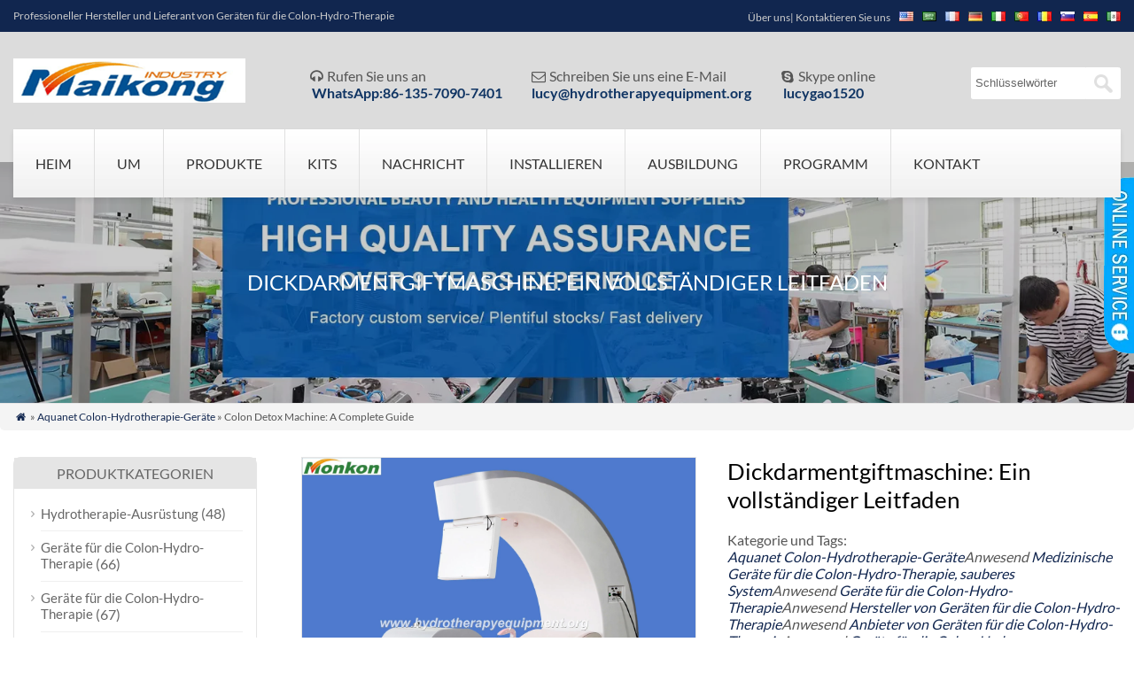

--- FILE ---
content_type: text/html; charset=UTF-8
request_url: https://www.hydrotherapyequipment.org/colon-detox-machine-a-complete-guide.html?lang=de
body_size: 35671
content:
<!DOCTYPE html PUBLIC "-//W3C//DTD XHTML 1.0 Transitional//EN" "http://www.w3.org/TR/xhtml1/DTD/xhtml1-transitional.dtd"><html xmlns="http://www.w3.org/1999/xhtml" lang="de" dir="ltr"><head><script data-no-optimize="1">/*<![CDATA[*/var litespeed_docref=sessionStorage.getItem("litespeed_docref");litespeed_docref&&(Object.defineProperty(document,"referrer",{get:function(){return litespeed_docref}}),sessionStorage.removeItem("litespeed_docref"));/*]]>*/</script> <title>Dickdarmentgiftmaschine: Ein vollständiger Leitfaden &ndash; Hersteller von Maikong-Hydrotherapiegeräten</title><meta http-equiv="Content-Type" content="text/html; charset=utf-8"><meta name="viewport" content="width=device-width; initial-scale=1.0"><meta name="description" content="Dickdarmentgiftmaschine: Ein vollständiger Leitfaden" /><meta name="keywords" content="Maschine zur Darmentgiftung" /> <script id="cookieyes" type="litespeed/javascript" data-src="https://cdn-cookieyes.com/client_data/5b9149cd64219908a548ef4e/script.js"></script> <meta name="description" content="Colon detox machine, also known as colonic irrigation or colon hydrotherapy, has been in use since ancient times. The Greeks, Egyptians, and Chinese"/><meta name="robots" content="follow, index, max-snippet:-1, max-video-preview:-1, max-image-preview:large"/><link rel="canonical" href="https://www.hydrotherapyequipment.org/de/colon-detox-machine-a-complete-guide.html" /><meta property="og:locale" content="de_DE" /><meta property="og:type" content="article" /><meta property="og:title" content="Dickdarmentgiftmaschine: Ein vollständiger Leitfaden &ndash; Hersteller von Maikong-Hydrotherapiegeräten" /><meta property="og:description" content="Colon detox machine, also known as colonic irrigation or colon hydrotherapy, has been in use since ancient times. The Greeks, Egyptians, and Chinese" /><meta property="og:url" content="https://www.hydrotherapyequipment.org/colon-detox-machine-a-complete-guide.html" /><meta property="og:site_name" content="Maikong Hydrotherapy Equipment manufacturer" /><meta property="article:section" content="Aquanet Colon-Hydrotherapie-Geräte" /><meta property="og:image" content="https://www.hydrotherapyequipment.org/wp-content/uploads/2023/09/Colon-Detox-Machine-197-1024x722.jpg" /><meta property="og:image:secure_url" content="https://www.hydrotherapyequipment.org/wp-content/uploads/2023/09/Colon-Detox-Machine-197-1024x722.jpg" /><meta property="og:image:width" content="640" /><meta property="og:image:height" content="451" /><meta property="og:image:alt" content="Maschine zur Darmentgiftung" /><meta property="og:image:type" content="image/jpeg" /><meta property="article:published_time" content="2023-09-01T00:55:49+00:00" /><meta name="twitter:card" content="summary_large_image" /><meta name="twitter:title" content="Dickdarmentgiftmaschine: Ein vollständiger Leitfaden &ndash; Hersteller von Maikong-Hydrotherapiegeräten" /><meta name="twitter:description" content="Colon detox machine, also known as colonic irrigation or colon hydrotherapy, has been in use since ancient times. The Greeks, Egyptians, and Chinese" /><meta name="twitter:image" content="https://www.hydrotherapyequipment.org/wp-content/uploads/2023/09/Colon-Detox-Machine-197-1024x722.jpg" /><meta name="twitter:label1" content="Written by" /><meta name="twitter:data1" content="Hydrotherapiegeräte" /><meta name="twitter:label2" content="Time to read" /><meta name="twitter:data2" content="2 minutes" /> <script type="application/ld+json" class="rank-math-schema-pro">/*<![CDATA[*/{"@context":"https://schema.org","@graph":[{"@type":["HealthAndBeautyBusiness","Organization"],"@id":"https://www.hydrotherapyequipment.org/#organization","name":"Maikong Hydrotherapy Equipment manufacturer","url":"https://www.hydrotherapyequipment.org","email":"hydrotherapyequipment","logo":{"@type":"ImageObject","@id":"https://www.hydrotherapyequipment.org/#logo","url":"https://www.hydrotherapyequipment.org/wp-content/uploads/2024/10/MAIKONG-COLONIC-MACHINE.jpg","contentUrl":"https://www.hydrotherapyequipment.org/wp-content/uploads/2024/10/MAIKONG-COLONIC-MACHINE.jpg","caption":"Maikong Hydrotherapy Equipment manufacturer","inLanguage":"de-DE","width":"665","height":"204"},"openingHours":["Monday,Tuesday,Wednesday,Thursday,Friday,Saturday,Sunday 09:00-17:00"],"image":{"@id":"https://www.hydrotherapyequipment.org/#logo"}},{"@type":"WebSite","@id":"https://www.hydrotherapyequipment.org/#website","url":"https://www.hydrotherapyequipment.org","name":"Maikong Hydrotherapy Equipment manufacturer","alternateName":"Maikong Hydrotherapy Equipment manufacturer","publisher":{"@id":"https://www.hydrotherapyequipment.org/#organization"},"inLanguage":"de-DE"},{"@type":"ImageObject","@id":"https://www.hydrotherapyequipment.org/wp-content/uploads/2023/09/Colon-Detox-Machine-197.jpg","url":"https://www.hydrotherapyequipment.org/wp-content/uploads/2023/09/Colon-Detox-Machine-197.jpg","width":"2500","height":"1763","caption":"Colon Detox Machine","inLanguage":"de-DE"},{"@type":"BreadcrumbList","@id":"https://www.hydrotherapyequipment.org/colon-detox-machine-a-complete-guide.html#breadcrumb","itemListElement":[{"@type":"ListItem","position":"1","item":{"@id":"https://www.hydrotherapyequipment.org","name":"Home"}},{"@type":"ListItem","position":"2","item":{"@id":"https://www.hydrotherapyequipment.org/aquanet-colon-hydrotherapy-equipment","name":"aquanet colon hydrotherapy equipment"}},{"@type":"ListItem","position":"3","item":{"@id":"https://www.hydrotherapyequipment.org/colon-detox-machine-a-complete-guide.html","name":"Colon Detox Machine: A Complete Guide"}}]},{"@type":"WebPage","@id":"https://www.hydrotherapyequipment.org/colon-detox-machine-a-complete-guide.html#webpage","url":"https://www.hydrotherapyequipment.org/colon-detox-machine-a-complete-guide.html","name":"Colon Detox Machine: A Complete Guide &ndash; Maikong Hydrotherapy Equipment Manufacturer","datePublished":"2023-09-01T00:55:49+00:00","dateModified":"2023-09-01T00:55:49+00:00","isPartOf":{"@id":"https://www.hydrotherapyequipment.org/#website"},"primaryImageOfPage":{"@id":"https://www.hydrotherapyequipment.org/wp-content/uploads/2023/09/Colon-Detox-Machine-197.jpg"},"inLanguage":"de-DE","breadcrumb":{"@id":"https://www.hydrotherapyequipment.org/colon-detox-machine-a-complete-guide.html#breadcrumb"}},{"@type":"Person","@id":"https://www.hydrotherapyequipment.org/author/hydrotherapyequipment","name":"hydrotherapyequipment","url":"https://www.hydrotherapyequipment.org/author/hydrotherapyequipment","image":{"@type":"ImageObject","@id":"https://www.hydrotherapyequipment.org/wp-content/litespeed/avatar/f6fb611a55fa4ce84477770b3d09515f.jpg?ver=1768985766","url":"https://www.hydrotherapyequipment.org/wp-content/litespeed/avatar/f6fb611a55fa4ce84477770b3d09515f.jpg?ver=1768985766","caption":"hydrotherapyequipment","inLanguage":"de-DE"},"sameAs":["https://www.hydrotherapyequipment.org"],"worksFor":{"@id":"https://www.hydrotherapyequipment.org/#organization"}},{"@type":"NewsArticle","headline":"Colon Detox Machine: A Complete Guide &ndash; Maikong Hydrotherapy Equipment Manufacturer","datePublished":"2023-09-01T00:55:49+00:00","dateModified":"2023-09-01T00:55:49+00:00","articleSection":"aquanet colon hydrotherapy equipment, colon hydrotherapy clean system medical equipment, colon hydrotherapy equipment, colon hydrotherapy equipment manufacturers, colon hydrotherapy equipment suppliers, colon hydrotherapy equipments, colonic hydrotherapy equipment, colonic hydrotherapy equipment supplier, dotolo colon hydrotherapy equipment, Hydrotherapy Equipment, open system colon hydrotherapy equipment, professional colon hydrotherapy equipment","author":{"@id":"https://www.hydrotherapyequipment.org/author/hydrotherapyequipment","name":"hydrotherapyequipment"},"publisher":{"@id":"https://www.hydrotherapyequipment.org/#organization"},"description":"Colon detox machine, also known as colonic irrigation or colon hydrotherapy, has been in use since ancient times. The Greeks, Egyptians, and Chinese","copyrightYear":"2023","copyrightHolder":{"@id":"https://www.hydrotherapyequipment.org/#organization"},"name":"Colon Detox Machine: A Complete Guide &ndash; Maikong Hydrotherapy Equipment Manufacturer","@id":"https://www.hydrotherapyequipment.org/colon-detox-machine-a-complete-guide.html#richSnippet","isPartOf":{"@id":"https://www.hydrotherapyequipment.org/colon-detox-machine-a-complete-guide.html#webpage"},"image":{"@id":"https://www.hydrotherapyequipment.org/wp-content/uploads/2023/09/Colon-Detox-Machine-197.jpg"},"inLanguage":"de-DE","mainEntityOfPage":{"@id":"https://www.hydrotherapyequipment.org/colon-detox-machine-a-complete-guide.html#webpage"}}]}/*]]>*/</script> <link rel="alternate" title="oEmbed (JSON)" type="application/json+oembed" href="https://www.hydrotherapyequipment.org/de/wp-json/oembed/1.0/embed?url=https%3A%2F%2Fwww.hydrotherapyequipment.org%2Fcolon-detox-machine-a-complete-guide.html" /><link rel="alternate" title="oEmbed (XML)" type="text/xml+oembed" href="https://www.hydrotherapyequipment.org/de/wp-json/oembed/1.0/embed?url=https%3A%2F%2Fwww.hydrotherapyequipment.org%2Fcolon-detox-machine-a-complete-guide.html&format=xml" /><style id='wp-img-auto-sizes-contain-inline-css' type='text/css'>img:is([sizes=auto i],[sizes^="auto," i]){contain-intrinsic-size:3000px 1500px}
/*# sourceURL=wp-img-auto-sizes-contain-inline-css */</style><style id="litespeed-ccss">/*<![CDATA[*/.demo-icon{font-family:"fontello";font-style:normal;font-weight:400;speak:none;display:inline-block;text-decoration:inherit;width:1em;margin-right:.2em;text-align:center;font-variant:normal;text-transform:none;line-height:1em;margin-left:.2em;-webkit-font-smoothing:antialiased;-moz-osx-font-smoothing:grayscale}body,ul,li{margin:0;padding:0;font-family:"Lato",sans-serif;font-size:16px;color:#555}.mleft{float:left}h1,h2,h3{font-weight:400;clear:both;color:#000;padding:0;margin:0;margin-bottom:10px}h1{font-size:26px}h2{font-size:24px}h3{font-size:22px}h3.mtitle{background-color:#e5e5e5}h3.mtitle span{background-color:#4499f0;color:#fff;display:inline-block;padding:5px;padding-left:10px;padding-right:10px}h3.msingle span,h3.msingle .mlast,h3.msingle{font-size:12px}p{margin:0;padding:0;line-height:160%;margin-bottom:10px}ul{list-style:none}a img{border:none}img{max-width:100%;height:auto}#mtop,#mheader,#mbody,#mbanner{width:100%}#pagebox{background-color:#fff}.mbox{max-width:1160px;margin:0 auto;padding:0 15px}#pagebox.box{max-width:1200px;margin:0 auto}.m2col{width:48%;float:left;margin-right:4%}.m4col{width:22%;float:left;margin-right:2%}.m5col{width:12%;float:left;margin-right:2%}.mlast{float:right;margin:0;clear:right}.mclear{height:0;width:100%;clear:both;float:none;line-height:0;font-size:0px}td,p{font-size:16px}a:link{color:#3183d7;text-decoration:none}a:visited{color:#3183d7;text-decoration:none}.mge10{height:10px;clear:both;font-size:1px;line-height:1px;float:none}.mge20{height:20px;clear:both;font-size:1px;line-height:1px;float:none}.mge40{height:40px;clear:both;font-size:1px;line-height:1px;float:none}.aligncenter{display:block;margin:0 auto}#mobi_menu{display:block;background-image:url(/wp-content/themes/wpboss06/wpboss06/images/open.png);background-repeat:no-repeat;width:100%;height:30px;display:none;background-position:center center;background-color:#0f3463;margin:0 auto;border-radius:.5em;-moz-border-radius:.4em;-webkit-border-radius:.4em;-khtml-border-radius:.4em}#mtop{height:20px;background-color:#0f3463;padding-top:8px;padding-bottom:8px;font-size:12px;color:#ccc}#mtop .m2col{line-height:20px;text-align:left}#mtop .mlast{text-align:right}#mtop a{color:#ccc}#mtoptext{margin:0;padding:0;margin-top:20px;color:#333;float:right}#mtoptext li{float:left;padding:0 15px;width:auto}#mtoptext li a{color:#0f3463;font-weight:700}#mheader img.logo{height:50px;margin-top:10px}#mheader{padding-bottom:70px;color:#333;padding-top:20px;background-color:#f8b332}#mheader div.m2col{margin-right:0;width:55%}#searchform2 #s{width:120px;border:1px solid #fff;padding:4px;height:26px;line-height:26px;border-right:0;color:#666;border-top-left-radius:.2em;border-bottom-left-radius:.2em}#searchform2 #searchsubmit{height:36px;border:1px solid #fff;width:40px;margin:0;margin-left:0;background-color:#fff;text-transform:uppercase;font-size:12px;text-align:center;padding:0;color:#fff;background-image:url(/wp-content/themes/wpboss06/wpboss06/images/search2.png);background-position:center 7px;background-repeat:no-repeat;border-top-right-radius:.2em;border-bottom-right-radius:.2em}#searchform2{margin-top:20px}#access2{display:block;z-index:9999;width:100%;height:77px;margin-top:-40px;background-image:url(/wp-content/themes/wpboss06/wpboss06/images/mbg.jpg);position:relative;-webkit-box-shadow:0 3px 5px rgba(51,51,51,.1);-moz-box-shadow:0 3px 5px rgba(51,51,51,.1);-o-box-shadow:0 3px 5px rgba(51,51,51,.1);box-shadow:0 3px 5px rgba(51,51,51,.1)}#access2 ul li{float:left;position:relative;border-left:1px solid #e0e0e0}#access2 a{display:block;text-decoration:none;color:#333;padding:0 25px;line-height:77px;font-size:16px;text-transform:uppercase}#access2 ul ul{display:none;position:absolute;top:77px;left:0;float:left;box-shadow:0px 1px 1px rgba(0,0,0,.1);-moz-box-shadow:0px 1px 1px rgba(0,0,0,.1);-webkit-box-shadow:0px 1px 1px rgba(0,0,0,.1);border:1px solid #e5e5e5;width:220px;z-index:2000}#access2 ul ul li{min-width:220px;border-bottom:1px solid #e5e5e5;border-left:0;margin-left:0}#access2 ul ul a{background:#fff;height:auto;padding:10px;line-height:130%;width:200px;text-transform:none;font-weight:400;color:#666;font-size:14px}#access2 ul li.current-menu-parent>a,#access2 ul ul li.current-menu-parent>a{color:#0f3463}#access2 li.menu-item-home{border-left:0}#access2 li{z-index:6000}#primary{width:22%;float:left}#primary h3{font-size:16px;clear:both;margin:0;padding:0;text-align:left;text-transform:uppercase;font-weight:400;background-color:#e5e5e5;text-align:center;padding-bottom:8px;padding-top:8px;color:#666}#primary li{list-style:none;margin-bottom:20px;border:1px solid #e5e5e5}#primary li{border:1px solid #e5e5e5;border-radius:.5em;-moz-border-radius:.4em;-webkit-border-radius:.4em;-khtml-border-radius:.4em;box-shadow:0px 1px 1px rgba(0,0,0,.1);-moz-box-shadow:0px 1px 1px rgba(0,0,0,.1);-webkit-box-shadow:0px 1px 1px rgba(0,0,0,.1)}#primary li.topli h3{background-color:#e5e5e5;padding-bottom:8px;padding-top:8px;border-bottom:0;text-align:center}#primary li ul li{list-style-image:url(/wp-content/themes/wpboss06/wpboss06/images/dot.gif);margin-bottom:5px;margin-left:15px;border:0;border-bottom:1px solid #efefef;border-radius:0;-moz-border-radius:0em;-webkit-border-radius:0em;-khtml-border-radius:0em;padding-bottom:10px;padding-top:3px;box-shadow:none;-moz-box-shadow:none;-webkit-box-shadow:none}#primary li a{color:#888}#primary li ul li a{font-size:15px;color:#454545}#primary li ul{padding:15px}#primary li.topli ul li a{color:#666}#primary li.topli ul li{color:#666}#primary h3{background-position:left bottom;background-repeat:repeat-x}#mbanner{border-bottom:1px solid #e5e5e5;background-image:url(/wp-content/themes/wpboss06/wpboss06/images/banner.jpg);background-position:center center;background-size:cover;margin-top:-40px}#mbanner h2{font-size:24px;line-height:32px;color:#fff;text-transform:uppercase;padding:0;margin:0}#mbanner div.mbannerover{background-color:rgba(0,0,0,.2);padding-top:120px;padding-bottom:120px}@media screen\,screen{#mbanner div.mbannerover{background-color:#000;filter:Alpha(opacity=20);position:static;*zoom:1}}.mrights{background-color:#f4f4f4;height:30px;line-height:30px;border-radius:.4em;-moz-border-radius:.4em;-webkit-border-radius:.4em;-khtml-border-radius:.4em;border-top-right-radius:0;border-top-left-radius:0;font-size:12px}#mcontainer{float:right;margin:0;padding:0;width:74%;clear:right}#copyright a{font-size:12px}#linksa li{text-align:right;display:inline;margin-left:5px}#linksa li ul{display:none}#linksa a{color:#333;line-height:14px;font-size:12px;padding-left:8px;border-left:1px solid #999}input[type=submit]{height:32px;border:0 solid #4499f0;width:150px;margin:0;background-color:#4499f0;font-size:16px;text-align:center;padding:0;color:#fff}#mtable{float:right}#mchatbutton{width:34px;height:199px;position:fixed;top:200px;right:0;background-image:url(/wp-content/themes/wpboss06/wpboss06/mchat/mbtn.png)}#divChatbox a{color:#333;text-decoration:none}#divChatbox{width:0;height:auto;position:fixed;right:0;top:130px;color:#333;font-size:12px;letter-spacing:0px}.qqlv{width:150px;position:relative;z-index:50}#mtops{background-image:url(/wp-content/themes/wpboss06/wpboss06/mchat/mtop.png);background-repeat:no-repeat;width:150px;height:42px}#mcenters{background-image:url(/wp-content/themes/wpboss06/wpboss06/mchat/mcenter.png);background-repeat:repeat-y;width:150px;height:auto}#mfoots{background-image:url(/wp-content/themes/wpboss06/wpboss06/mchat/mfoot.png);background-repeat:no-repeat;width:150px;height:12px}#mcontent{padding:10px}#mgefen{font-size:1px;line-height:1px;height:1px;background-color:#e5e5e5;margin-top:6px;margin-bottom:6px}.mkf{text-align:center}#divChatbox a span{font-size:12px;color:#a00;font-weight:700}#divChatbox a img{border:0}.mclear{clear:both}@media only screen and (min-width:480px) and (max-width:1160px){#mtop{height:auto;padding-top:5px;padding-bottom:5px}#mtop div.m2col{clear:both;float:none;text-align:left;padding-left:5px;padding-right:5px;width:auto}#mheader div.m4col,#mheader div.m2col{width:100%;margin:0;padding:0}#mheader div.mlast{width:100%;margin:0;padding:0}#mtoptext{float:none;padding-top:20px}#mtoptext li{float:none;display:block;width:100%;text-align:center}div.mge_mobile{height:20px}#mheader{padding-bottom:5px}#mbanner{margin-top:0}#access2{display:none}#access2{height:auto;margin-top:0}#access2 ul li{float:none;border-left:0;display:block;width:100%;background-color:#f8f8f8;border-bottom:1px solid #e0e0e0}#access2 a{line-height:40px;padding:0 10px}#access2 ul ul{display:block;position:inherit;top:0;height:auto;left:0;float:none;border:0 solid #e5e5e5;width:100%}#access2 ul ul li{width:100%;border-bottom:1px solid #e5e5e5;border-left:0;margin-left:0;padding:0}#access2 ul ul a{background:0 0;padding:5px 10px;height:auto}#mobi_menu{display:block;margin:0 auto;float:none;margin-top:10px}div.mbox{padding-left:5px;padding-right:5px}#mcontainer{float:none;width:100%;display:block}#primary{width:100%;float:none}#mtable{float:none;margin:0 auto}div.m2col{clear:both;float:none;width:100%}#mtable{float:none;margin:0 auto}div.m2col{clear:both;float:none;width:100%}#mtoptext li{float:none;padding:0}#mlogo{text-align:center}}@media screen and (max-width:479px){#mtop{height:auto;padding-top:5px;padding-bottom:5px}#mtop div.m2col{clear:both;float:none;text-align:left;padding-left:5px;padding-right:5px;width:auto}#mheader div.m4col,#mheader div.m2col{width:100%;margin:0;padding:0}#mheader div.mlast{width:100%;margin:0;padding:0}#mtoptext{float:none;padding-top:20px}#mtoptext li{float:none;display:block;width:100%;text-align:center}div.mge_mobile{height:20px}#mheader{padding-bottom:5px}#mbanner{margin-top:0}#access2{display:none}#access2{height:auto;margin-top:0}#access2 ul li{float:none;border-left:0;display:block;width:100%;background-color:#f8f8f8;border-bottom:1px solid #e0e0e0}#access2 a{line-height:40px;padding:0 10px}#access2 ul ul{display:block;position:inherit;top:0;height:auto;left:0;float:none;border:0 solid #e5e5e5;width:100%}#access2 ul ul li{width:100%;border-bottom:1px solid #e5e5e5;border-left:0;margin-left:0;padding:0}#access2 ul ul a{background:0 0;padding:5px 10px;height:auto}#mobi_menu{display:block;margin:0 auto;float:none;margin-top:10px}div.mbox{padding-left:5px;padding-right:5px}#mcontainer{float:none;width:100%;display:block}#primary{width:100%;float:none}#mtable{float:none;margin:0 auto}div.m2col{clear:both;float:none;width:100%}#mtoptext li{float:none;padding:0}#mlogo{text-align:center}}#mlang a{margin-left:10px}#mlang{display:inline-block;margin-top:5px}.mbox{max-width:1680px}#pagebox.box{max-width:1720px}body{background-color:#fff;background-image:url();background-position:top center}#mtop{background-color:#11264f}#mheader{background-color:#dcdcdc}a:link,a:visited{color:#11264f}h3.mtitle span{background-color:#11264f}input[type=submit]{border:0 solid #11264f;width:150px;margin:0;background-color:#11264f}ul{box-sizing:border-box}:root{--wp--preset--font-size--normal:16px;--wp--preset--font-size--huge:42px}.aligncenter{clear:both}/*]]>*/</style><link rel="preload" data-asynced="1" data-optimized="2" as="style" onload="this.onload=null;this.rel='stylesheet'" href="https://www.hydrotherapyequipment.org/wp-content/litespeed/ucss/ed5af914d0c8d1795f755b1698b2fbad.css?ver=2cccc" /><script data-optimized="1" type="litespeed/javascript" data-src="https://www.hydrotherapyequipment.org/wp-content/plugins/litespeed-cache/assets/js/css_async.min.js"></script> <style id='global-styles-inline-css' type='text/css'>/*<![CDATA[*/:root{--wp--preset--aspect-ratio--square: 1;--wp--preset--aspect-ratio--4-3: 4/3;--wp--preset--aspect-ratio--3-4: 3/4;--wp--preset--aspect-ratio--3-2: 3/2;--wp--preset--aspect-ratio--2-3: 2/3;--wp--preset--aspect-ratio--16-9: 16/9;--wp--preset--aspect-ratio--9-16: 9/16;--wp--preset--color--black: #000000;--wp--preset--color--cyan-bluish-gray: #abb8c3;--wp--preset--color--white: #ffffff;--wp--preset--color--pale-pink: #f78da7;--wp--preset--color--vivid-red: #cf2e2e;--wp--preset--color--luminous-vivid-orange: #ff6900;--wp--preset--color--luminous-vivid-amber: #fcb900;--wp--preset--color--light-green-cyan: #7bdcb5;--wp--preset--color--vivid-green-cyan: #00d084;--wp--preset--color--pale-cyan-blue: #8ed1fc;--wp--preset--color--vivid-cyan-blue: #0693e3;--wp--preset--color--vivid-purple: #9b51e0;--wp--preset--gradient--vivid-cyan-blue-to-vivid-purple: linear-gradient(135deg,rgb(6,147,227) 0%,rgb(155,81,224) 100%);--wp--preset--gradient--light-green-cyan-to-vivid-green-cyan: linear-gradient(135deg,rgb(122,220,180) 0%,rgb(0,208,130) 100%);--wp--preset--gradient--luminous-vivid-amber-to-luminous-vivid-orange: linear-gradient(135deg,rgb(252,185,0) 0%,rgb(255,105,0) 100%);--wp--preset--gradient--luminous-vivid-orange-to-vivid-red: linear-gradient(135deg,rgb(255,105,0) 0%,rgb(207,46,46) 100%);--wp--preset--gradient--very-light-gray-to-cyan-bluish-gray: linear-gradient(135deg,rgb(238,238,238) 0%,rgb(169,184,195) 100%);--wp--preset--gradient--cool-to-warm-spectrum: linear-gradient(135deg,rgb(74,234,220) 0%,rgb(151,120,209) 20%,rgb(207,42,186) 40%,rgb(238,44,130) 60%,rgb(251,105,98) 80%,rgb(254,248,76) 100%);--wp--preset--gradient--blush-light-purple: linear-gradient(135deg,rgb(255,206,236) 0%,rgb(152,150,240) 100%);--wp--preset--gradient--blush-bordeaux: linear-gradient(135deg,rgb(254,205,165) 0%,rgb(254,45,45) 50%,rgb(107,0,62) 100%);--wp--preset--gradient--luminous-dusk: linear-gradient(135deg,rgb(255,203,112) 0%,rgb(199,81,192) 50%,rgb(65,88,208) 100%);--wp--preset--gradient--pale-ocean: linear-gradient(135deg,rgb(255,245,203) 0%,rgb(182,227,212) 50%,rgb(51,167,181) 100%);--wp--preset--gradient--electric-grass: linear-gradient(135deg,rgb(202,248,128) 0%,rgb(113,206,126) 100%);--wp--preset--gradient--midnight: linear-gradient(135deg,rgb(2,3,129) 0%,rgb(40,116,252) 100%);--wp--preset--font-size--small: 13px;--wp--preset--font-size--medium: 20px;--wp--preset--font-size--large: 36px;--wp--preset--font-size--x-large: 42px;--wp--preset--spacing--20: 0.44rem;--wp--preset--spacing--30: 0.67rem;--wp--preset--spacing--40: 1rem;--wp--preset--spacing--50: 1.5rem;--wp--preset--spacing--60: 2.25rem;--wp--preset--spacing--70: 3.38rem;--wp--preset--spacing--80: 5.06rem;--wp--preset--shadow--natural: 6px 6px 9px rgba(0, 0, 0, 0.2);--wp--preset--shadow--deep: 12px 12px 50px rgba(0, 0, 0, 0.4);--wp--preset--shadow--sharp: 6px 6px 0px rgba(0, 0, 0, 0.2);--wp--preset--shadow--outlined: 6px 6px 0px -3px rgb(255, 255, 255), 6px 6px rgb(0, 0, 0);--wp--preset--shadow--crisp: 6px 6px 0px rgb(0, 0, 0);}:where(.is-layout-flex){gap: 0.5em;}:where(.is-layout-grid){gap: 0.5em;}body .is-layout-flex{display: flex;}.is-layout-flex{flex-wrap: wrap;align-items: center;}.is-layout-flex > :is(*, div){margin: 0;}body .is-layout-grid{display: grid;}.is-layout-grid > :is(*, div){margin: 0;}:where(.wp-block-columns.is-layout-flex){gap: 2em;}:where(.wp-block-columns.is-layout-grid){gap: 2em;}:where(.wp-block-post-template.is-layout-flex){gap: 1.25em;}:where(.wp-block-post-template.is-layout-grid){gap: 1.25em;}.has-black-color{color: var(--wp--preset--color--black) !important;}.has-cyan-bluish-gray-color{color: var(--wp--preset--color--cyan-bluish-gray) !important;}.has-white-color{color: var(--wp--preset--color--white) !important;}.has-pale-pink-color{color: var(--wp--preset--color--pale-pink) !important;}.has-vivid-red-color{color: var(--wp--preset--color--vivid-red) !important;}.has-luminous-vivid-orange-color{color: var(--wp--preset--color--luminous-vivid-orange) !important;}.has-luminous-vivid-amber-color{color: var(--wp--preset--color--luminous-vivid-amber) !important;}.has-light-green-cyan-color{color: var(--wp--preset--color--light-green-cyan) !important;}.has-vivid-green-cyan-color{color: var(--wp--preset--color--vivid-green-cyan) !important;}.has-pale-cyan-blue-color{color: var(--wp--preset--color--pale-cyan-blue) !important;}.has-vivid-cyan-blue-color{color: var(--wp--preset--color--vivid-cyan-blue) !important;}.has-vivid-purple-color{color: var(--wp--preset--color--vivid-purple) !important;}.has-black-background-color{background-color: var(--wp--preset--color--black) !important;}.has-cyan-bluish-gray-background-color{background-color: var(--wp--preset--color--cyan-bluish-gray) !important;}.has-white-background-color{background-color: var(--wp--preset--color--white) !important;}.has-pale-pink-background-color{background-color: var(--wp--preset--color--pale-pink) !important;}.has-vivid-red-background-color{background-color: var(--wp--preset--color--vivid-red) !important;}.has-luminous-vivid-orange-background-color{background-color: var(--wp--preset--color--luminous-vivid-orange) !important;}.has-luminous-vivid-amber-background-color{background-color: var(--wp--preset--color--luminous-vivid-amber) !important;}.has-light-green-cyan-background-color{background-color: var(--wp--preset--color--light-green-cyan) !important;}.has-vivid-green-cyan-background-color{background-color: var(--wp--preset--color--vivid-green-cyan) !important;}.has-pale-cyan-blue-background-color{background-color: var(--wp--preset--color--pale-cyan-blue) !important;}.has-vivid-cyan-blue-background-color{background-color: var(--wp--preset--color--vivid-cyan-blue) !important;}.has-vivid-purple-background-color{background-color: var(--wp--preset--color--vivid-purple) !important;}.has-black-border-color{border-color: var(--wp--preset--color--black) !important;}.has-cyan-bluish-gray-border-color{border-color: var(--wp--preset--color--cyan-bluish-gray) !important;}.has-white-border-color{border-color: var(--wp--preset--color--white) !important;}.has-pale-pink-border-color{border-color: var(--wp--preset--color--pale-pink) !important;}.has-vivid-red-border-color{border-color: var(--wp--preset--color--vivid-red) !important;}.has-luminous-vivid-orange-border-color{border-color: var(--wp--preset--color--luminous-vivid-orange) !important;}.has-luminous-vivid-amber-border-color{border-color: var(--wp--preset--color--luminous-vivid-amber) !important;}.has-light-green-cyan-border-color{border-color: var(--wp--preset--color--light-green-cyan) !important;}.has-vivid-green-cyan-border-color{border-color: var(--wp--preset--color--vivid-green-cyan) !important;}.has-pale-cyan-blue-border-color{border-color: var(--wp--preset--color--pale-cyan-blue) !important;}.has-vivid-cyan-blue-border-color{border-color: var(--wp--preset--color--vivid-cyan-blue) !important;}.has-vivid-purple-border-color{border-color: var(--wp--preset--color--vivid-purple) !important;}.has-vivid-cyan-blue-to-vivid-purple-gradient-background{background: var(--wp--preset--gradient--vivid-cyan-blue-to-vivid-purple) !important;}.has-light-green-cyan-to-vivid-green-cyan-gradient-background{background: var(--wp--preset--gradient--light-green-cyan-to-vivid-green-cyan) !important;}.has-luminous-vivid-amber-to-luminous-vivid-orange-gradient-background{background: var(--wp--preset--gradient--luminous-vivid-amber-to-luminous-vivid-orange) !important;}.has-luminous-vivid-orange-to-vivid-red-gradient-background{background: var(--wp--preset--gradient--luminous-vivid-orange-to-vivid-red) !important;}.has-very-light-gray-to-cyan-bluish-gray-gradient-background{background: var(--wp--preset--gradient--very-light-gray-to-cyan-bluish-gray) !important;}.has-cool-to-warm-spectrum-gradient-background{background: var(--wp--preset--gradient--cool-to-warm-spectrum) !important;}.has-blush-light-purple-gradient-background{background: var(--wp--preset--gradient--blush-light-purple) !important;}.has-blush-bordeaux-gradient-background{background: var(--wp--preset--gradient--blush-bordeaux) !important;}.has-luminous-dusk-gradient-background{background: var(--wp--preset--gradient--luminous-dusk) !important;}.has-pale-ocean-gradient-background{background: var(--wp--preset--gradient--pale-ocean) !important;}.has-electric-grass-gradient-background{background: var(--wp--preset--gradient--electric-grass) !important;}.has-midnight-gradient-background{background: var(--wp--preset--gradient--midnight) !important;}.has-small-font-size{font-size: var(--wp--preset--font-size--small) !important;}.has-medium-font-size{font-size: var(--wp--preset--font-size--medium) !important;}.has-large-font-size{font-size: var(--wp--preset--font-size--large) !important;}.has-x-large-font-size{font-size: var(--wp--preset--font-size--x-large) !important;}
/*# sourceURL=global-styles-inline-css *//*]]>*/</style><style id='classic-theme-styles-inline-css' type='text/css'>/*! This file is auto-generated */
.wp-block-button__link{color:#fff;background-color:#32373c;border-radius:9999px;box-shadow:none;text-decoration:none;padding:calc(.667em + 2px) calc(1.333em + 2px);font-size:1.125em}.wp-block-file__button{background:#32373c;color:#fff;text-decoration:none}
/*# sourceURL=/wp-includes/css/classic-themes.min.css */</style><style id='akismet-widget-style-inline-css' type='text/css'>/*<![CDATA[*/.a-stats {
				--akismet-color-mid-green: #357b49;
				--akismet-color-white: #fff;
				--akismet-color-light-grey: #f6f7f7;

				max-width: 350px;
				width: auto;
			}

			.a-stats * {
				all: unset;
				box-sizing: border-box;
			}

			.a-stats strong {
				font-weight: 600;
			}

			.a-stats a.a-stats__link,
			.a-stats a.a-stats__link:visited,
			.a-stats a.a-stats__link:active {
				background: var(--akismet-color-mid-green);
				border: none;
				box-shadow: none;
				border-radius: 8px;
				color: var(--akismet-color-white);
				cursor: pointer;
				display: block;
				font-family: -apple-system, BlinkMacSystemFont, 'Segoe UI', 'Roboto', 'Oxygen-Sans', 'Ubuntu', 'Cantarell', 'Helvetica Neue', sans-serif;
				font-weight: 500;
				padding: 12px;
				text-align: center;
				text-decoration: none;
				transition: all 0.2s ease;
			}

			/* Extra specificity to deal with TwentyTwentyOne focus style */
			.widget .a-stats a.a-stats__link:focus {
				background: var(--akismet-color-mid-green);
				color: var(--akismet-color-white);
				text-decoration: none;
			}

			.a-stats a.a-stats__link:hover {
				filter: brightness(110%);
				box-shadow: 0 4px 12px rgba(0, 0, 0, 0.06), 0 0 2px rgba(0, 0, 0, 0.16);
			}

			.a-stats .count {
				color: var(--akismet-color-white);
				display: block;
				font-size: 1.5em;
				line-height: 1.4;
				padding: 0 13px;
				white-space: nowrap;
			}
		
/*# sourceURL=akismet-widget-style-inline-css *//*]]>*/</style> <script type="litespeed/javascript" data-src="https://www.hydrotherapyequipment.org/wp-includes/js/jquery/jquery.min.js" id="jquery-core-js"></script> <link rel="https://api.w.org/" href="https://www.hydrotherapyequipment.org/wp-json/" /><link rel="alternate" title="JSON" type="application/json" href="https://www.hydrotherapyequipment.org/de/wp-json/wp/v2/posts/1002" /><link rel='shortlink' href='https://www.hydrotherapyequipment.org/?p=1002' /><link rel="alternate" hreflang="en" href="https://www.hydrotherapyequipment.org/colon-detox-machine-a-complete-guide.html"/><link rel="alternate" hreflang="ar" href="https://www.hydrotherapyequipment.org/ar/colon-detox-machine-a-complete-guide.html"/><link rel="alternate" hreflang="fr" href="https://www.hydrotherapyequipment.org/fr/colon-detox-machine-a-complete-guide.html"/><link rel="alternate" hreflang="it" href="https://www.hydrotherapyequipment.org/it/colon-detox-machine-a-complete-guide.html"/><link rel="alternate" hreflang="pt" href="https://www.hydrotherapyequipment.org/pt/colon-detox-machine-a-complete-guide.html"/><link rel="alternate" hreflang="ro" href="https://www.hydrotherapyequipment.org/ro/colon-detox-machine-a-complete-guide.html"/><link rel="alternate" hreflang="sl" href="https://www.hydrotherapyequipment.org/sl/colon-detox-machine-a-complete-guide.html"/><link rel="alternate" hreflang="es" href="https://www.hydrotherapyequipment.org/es/colon-detox-machine-a-complete-guide.html"/><link rel="alternate" hreflang="yua" href="https://www.hydrotherapyequipment.org/yua/colon-detox-machine-a-complete-guide.html"/><link rel="icon" href="https://www.hydrotherapyequipment.org/wp-content/uploads/2025/04/cropped-ico-32x32.webp" sizes="32x32" /><link rel="icon" href="https://www.hydrotherapyequipment.org/wp-content/uploads/2025/04/cropped-ico-192x192.webp" sizes="192x192" /><link rel="apple-touch-icon" href="https://www.hydrotherapyequipment.org/wp-content/uploads/2025/04/cropped-ico-180x180.webp" /><meta name="msapplication-TileImage" content="https://www.hydrotherapyequipment.org/wp-content/uploads/2025/04/cropped-ico-270x270.webp" /> <script type="litespeed/javascript" data-src='https://www.hydrotherapyequipment.org/wp-includes/js/jquery/jquery.js'></script> <link rel="icon" href="https://www.hydrotherapyequipment.org/wp-content/uploads/2023/05/ico.png"/>
<!--[if IE 7]><link rel="stylesheet" href="iconfont/css/fontello-ie7.css"><![endif]--><meta name="translation-stats" content='{"total_phrases":342,"translated_phrases":249,"human_translated_phrases":null,"hidden_phrases":110,"hidden_translated_phrases":70,"hidden_translateable_phrases":20,"meta_phrases":31,"meta_translated_phrases":9,"time":null}'/></head><body><div id="pagebox" class="box"><div id="mtop"><div class="mbox"><div class="m2col"><div class="mleft">Professioneller Hersteller und Lieferant von Geräten für die Colon-Hydro-Therapie</div></div><div class="m2col mlast">Über uns| Kontaktieren Sie uns<div id="mlang"><div class="no_translate transposh_flags" ><a href="/colon-detox-machine-a-complete-guide.html"><img data-lazyloaded="1" src="[data-uri]" width="16" height="11" data-src="/wp-content/plugins/transposh-translation-filter-for-wordpress/img/flags/us.png" title="English" alt="English"/></a><a href="/ar/colon-detox-machine-a-complete-guide.html"><img data-lazyloaded="1" src="[data-uri]" width="16" height="11" data-src="/wp-content/plugins/transposh-translation-filter-for-wordpress/img/flags/sa.png" title="العربية" alt="العربية"/></a><a href="/fr/colon-detox-machine-a-complete-guide.html"><img data-lazyloaded="1" src="[data-uri]" width="16" height="11" data-src="/wp-content/plugins/transposh-translation-filter-for-wordpress/img/flags/fr.png" title="Français" alt="Français"/></a><a href="/de/colon-detox-machine-a-complete-guide.html" class="tr_active"><img data-lazyloaded="1" src="[data-uri]" width="16" height="11" data-src="/wp-content/plugins/transposh-translation-filter-for-wordpress/img/flags/de.png" title="Deutsch" alt="Deutsch"/></a><a href="/it/colon-detox-machine-a-complete-guide.html"><img data-lazyloaded="1" src="[data-uri]" width="16" height="11" data-src="/wp-content/plugins/transposh-translation-filter-for-wordpress/img/flags/it.png" title="Italiano" alt="Italiano"/></a><a href="/pt/colon-detox-machine-a-complete-guide.html"><img data-lazyloaded="1" src="[data-uri]" width="16" height="11" data-src="/wp-content/plugins/transposh-translation-filter-for-wordpress/img/flags/pt.png" title="Português" alt="Português"/></a><a href="/ro/colon-detox-machine-a-complete-guide.html"><img data-lazyloaded="1" src="[data-uri]" width="16" height="11" data-src="/wp-content/plugins/transposh-translation-filter-for-wordpress/img/flags/ro.png" title="Română" alt="Română"/></a><a href="/sl/colon-detox-machine-a-complete-guide.html"><img data-lazyloaded="1" src="[data-uri]" width="16" height="11" data-src="/wp-content/plugins/transposh-translation-filter-for-wordpress/img/flags/si.png" title="Slovenščina" alt="Slovenščina"/></a><a href="/es/colon-detox-machine-a-complete-guide.html"><img data-lazyloaded="1" src="[data-uri]" width="16" height="11" data-src="/wp-content/plugins/transposh-translation-filter-for-wordpress/img/flags/es.png" title="Español" alt="Español"/></a><a href="/yua/colon-detox-machine-a-complete-guide.html"><img data-lazyloaded="1" src="[data-uri]" width="16" height="11" data-src="/wp-content/plugins/transposh-translation-filter-for-wordpress/img/flags/mx.png" title="Màaya T'àan" alt="Màaya T'àan"/></a></div><div id="tr_credit"></div></div></div><div class="mclear"></div></div></div><div id="mheader"><div class="mbox"><div class="m4col" id="mlogo">
<a  href="https://www.hydrotherapyequipment.org/de/" title="Hersteller von Maikong-Hydrotherapiegeräten" rel="home"><img data-lazyloaded="1" src="[data-uri]" width="262" height="75" data-src="https://www.hydrotherapyequipment.org/wp-content/uploads/2023/05/colonicmachine.gif" alt="" class="logo"></a></div><div class="m2col"><ul id="mtoptext"><li><i class="demo-icon">&#xe801;</i>Rufen Sie uns an<br />&nbsp;&nbsp;<a href="TEL:86-135-7090-7401">WhatsApp:86-135-7090-7401</a></li><li><i class="demo-icon">&#xe800;</i>Schreiben Sie uns eine E-Mail<br />&nbsp;<a href="mailto:lucy@hydrotherapyequipment.org">lucy@hydrotherapyequipment.org</a></li><li><i class="demo-icon">&#xf17e;</i>Skype online<br />&nbsp;&nbsp;<a href="skype:lucygao1520?chat">lucygao1520</a></li></ul></div><div class="m5col mlast"><form role="search" method="get" id="searchform2" class="searchform" action="https://www.hydrotherapyequipment.org/"><table border="0" cellspacing="0" cellpadding="0" id="mtable" ><tr><td align="right"><input type="text" value="Schlüsselwörter" name="s" id="s" placeholder="keywords" /></td><td align="left"><input type="submit" id="searchsubmit" value="" /></td></tr></table></form><a href="javascript:;" id="mobi_menu"></a></div></div><div class="mclear"></div></div><div id="mbody"><div class="mbox"><div id="access2"><div class="menu-header"><ul id="menu-main-menu" class="menu"><li id="menu-item-41" class="menu-item menu-item-type-custom menu-item-object-custom menu-item-home menu-item-41"><a href="https://www.hydrotherapyequipment.org/de/">Heim</a></li><li id="menu-item-44" class="menu-item menu-item-type-post_type menu-item-object-page current-post-parent menu-item-has-children menu-item-44"><a href="https://www.hydrotherapyequipment.org/de/about-us">UM</a><ul class="sub-menu"><li id="menu-item-243" class="menu-item menu-item-type-post_type menu-item-object-page menu-item-243"><a href="https://www.hydrotherapyequipment.org/de/monkon-colon-hydrotherapy-machine-function">FUNKTION</a></li><li id="menu-item-46" class="menu-item menu-item-type-post_type menu-item-object-page menu-item-46"><a href="https://www.hydrotherapyequipment.org/de/factory">FABRIK</a></li><li id="menu-item-49" class="menu-item menu-item-type-post_type menu-item-object-page current-post-parent menu-item-49"><a href="https://www.hydrotherapyequipment.org/de/show-rooms">AUSSTELLUNGSRÄUME</a></li><li id="menu-item-261" class="menu-item menu-item-type-post_type menu-item-object-page menu-item-261"><a href="https://www.hydrotherapyequipment.org/de/why-choose-us">Warum sollten Sie sich für die USA entscheiden?</a></li><li id="menu-item-361" class="menu-item menu-item-type-post_type menu-item-object-page menu-item-361"><a href="https://www.hydrotherapyequipment.org/de/creating-your-own-brand">Eine eigene Marke kreieren?</a></li><li id="menu-item-364" class="menu-item menu-item-type-post_type menu-item-object-page menu-item-364"><a href="https://www.hydrotherapyequipment.org/de/returns-policy">Rückgaberecht</a></li><li id="menu-item-383" class="menu-item menu-item-type-post_type menu-item-object-page menu-item-383"><a href="https://www.hydrotherapyequipment.org/de/shipping">VERSAND</a></li><li id="menu-item-387" class="menu-item menu-item-type-post_type menu-item-object-page menu-item-387"><a href="https://www.hydrotherapyequipment.org/de/our-mission">Unsere Aufgabe</a></li></ul></li><li id="menu-item-390" class="menu-item menu-item-type-post_type menu-item-object-page menu-item-has-children menu-item-390"><a href="https://www.hydrotherapyequipment.org/de/products">PRODUKTE</a><ul class="sub-menu"><li id="menu-item-61" class="menu-item menu-item-type-taxonomy menu-item-object-category current-post-ancestor current-menu-parent current-post-parent menu-item-61"><a href="https://www.hydrotherapyequipment.org/de/hydrotherapy-equipment">Hydrotherapie-Ausrüstung</a></li><li id="menu-item-50" class="menu-item menu-item-type-taxonomy menu-item-object-category current-post-ancestor current-menu-parent current-post-parent menu-item-50"><a href="https://www.hydrotherapyequipment.org/de/aquanet-colon-hydrotherapy-equipment">Aquanet Colon-Hydrotherapie-Geräte</a></li><li id="menu-item-52" class="menu-item menu-item-type-taxonomy menu-item-object-category current-post-ancestor current-menu-parent current-post-parent menu-item-52"><a href="https://www.hydrotherapyequipment.org/de/colon-hydrotherapy-clean-system-medical-equipment">Medizinische Geräte für die Colon-Hydro-Therapie, sauberes System</a></li><li id="menu-item-53" class="menu-item menu-item-type-taxonomy menu-item-object-category current-post-ancestor current-menu-parent current-post-parent menu-item-53"><a href="https://www.hydrotherapyequipment.org/de/colon-hydrotherapy-equipment">Geräte für die Colon-Hydro-Therapie</a></li><li id="menu-item-54" class="menu-item menu-item-type-taxonomy menu-item-object-category current-post-ancestor current-menu-parent current-post-parent menu-item-54"><a href="https://www.hydrotherapyequipment.org/de/colon-hydrotherapy-equipment-manufacturers">Hersteller von Geräten für die Colon-Hydro-Therapie</a></li><li id="menu-item-55" class="menu-item menu-item-type-taxonomy menu-item-object-category current-post-ancestor current-menu-parent current-post-parent menu-item-55"><a href="https://www.hydrotherapyequipment.org/de/colon-hydrotherapy-equipment-suppliers">Anbieter von Geräten für die Colon-Hydro-Therapie</a></li><li id="menu-item-56" class="menu-item menu-item-type-taxonomy menu-item-object-category current-post-ancestor current-menu-parent current-post-parent menu-item-56"><a href="https://www.hydrotherapyequipment.org/de/colon-hydrotherapy-equipments">Geräte für die Colon-Hydro-Therapie</a></li><li id="menu-item-57" class="menu-item menu-item-type-taxonomy menu-item-object-category current-post-ancestor current-menu-parent current-post-parent menu-item-57"><a href="https://www.hydrotherapyequipment.org/de/colonic-hydrotherapy-equipment">Geräte für die Colon-Hydro-Therapie</a></li><li id="menu-item-58" class="menu-item menu-item-type-taxonomy menu-item-object-category current-post-ancestor current-menu-parent current-post-parent menu-item-58"><a href="https://www.hydrotherapyequipment.org/de/colonic-hydrotherapy-equipment-supplier">Anbieter von Geräten für die Colon-Hydro-Therapie</a></li><li id="menu-item-59" class="menu-item menu-item-type-taxonomy menu-item-object-category current-post-ancestor current-menu-parent current-post-parent menu-item-59"><a href="https://www.hydrotherapyequipment.org/de/dotolo-colon-hydrotherapy-equipment">Dotolo Colon-Hydrotherapie-Geräte</a></li><li id="menu-item-62" class="menu-item menu-item-type-taxonomy menu-item-object-category menu-item-62"><a href="https://www.hydrotherapyequipment.org/de/libbe-colon-hydrotherapy-equipment">Libbe-Geräte für die Colon-Hydro-Therapie</a></li><li id="menu-item-64" class="menu-item menu-item-type-taxonomy menu-item-object-category current-post-ancestor current-menu-parent current-post-parent menu-item-64"><a href="https://www.hydrotherapyequipment.org/de/open-system-colon-hydrotherapy-equipment">Offenes System für die Colon-Hydro-Therapie</a></li><li id="menu-item-65" class="menu-item menu-item-type-taxonomy menu-item-object-category current-post-ancestor current-menu-parent current-post-parent menu-item-65"><a href="https://www.hydrotherapyequipment.org/de/professional-colon-hydrotherapy-equipment">Professionelle Ausrüstung für die Colon-Hydro-Therapie</a></li></ul></li><li id="menu-item-245" class="menu-item menu-item-type-taxonomy menu-item-object-category menu-item-245"><a href="https://www.hydrotherapyequipment.org/de/kits">KITS</a></li><li id="menu-item-63" class="menu-item menu-item-type-taxonomy menu-item-object-category menu-item-has-children menu-item-63"><a href="https://www.hydrotherapyequipment.org/de/news">NACHRICHT</a><ul class="sub-menu"><li id="menu-item-51" class="menu-item menu-item-type-taxonomy menu-item-object-category menu-item-51"><a href="https://www.hydrotherapyequipment.org/de/blog">BLOG</a></li><li id="menu-item-60" class="menu-item menu-item-type-taxonomy menu-item-object-category menu-item-60"><a href="https://www.hydrotherapyequipment.org/de/faq">FAQ</a></li></ul></li><li id="menu-item-238" class="menu-item menu-item-type-post_type menu-item-object-page menu-item-238"><a href="https://www.hydrotherapyequipment.org/de/maikong-monkon-hydrotherapy-equipment-install-and-user-video">INSTALLIEREN</a></li><li id="menu-item-258" class="menu-item menu-item-type-post_type menu-item-object-page menu-item-has-children menu-item-258"><a href="https://www.hydrotherapyequipment.org/de/training">AUSBILDUNG</a><ul class="sub-menu"><li id="menu-item-334" class="menu-item menu-item-type-post_type menu-item-object-page menu-item-334"><a href="https://www.hydrotherapyequipment.org/de/everything-you-need-know-colon-hydrotherapy">FAQ Colon-Hydro-Therapie</a></li><li id="menu-item-337" class="menu-item menu-item-type-post_type menu-item-object-page menu-item-337"><a href="https://www.hydrotherapyequipment.org/de/about-colon-hydrotherapy">ÜBER die Colon-Hydro-Therapie</a></li></ul></li><li id="menu-item-269" class="menu-item menu-item-type-post_type menu-item-object-page menu-item-269"><a href="https://www.hydrotherapyequipment.org/de/colon-hydrotherapy-program">Programm</a></li><li id="menu-item-45" class="menu-item menu-item-type-post_type menu-item-object-page menu-item-has-children menu-item-45"><a href="https://www.hydrotherapyequipment.org/de/contact-us">KONTAKT</a><ul class="sub-menu"><li id="menu-item-393" class="menu-item menu-item-type-post_type menu-item-object-page menu-item-393"><a href="https://www.hydrotherapyequipment.org/de/become-a-distributor">Werden Sie Vertriebspartner</a></li></ul></li></ul></div><div class="mclear"></div></div></div> <script type="litespeed/javascript">/*<![CDATA[*/function setmtab(name,m,n){for(var i=1;i<=n;i++){var menu=document.getElementById(name+i);var showDiv=document.getElementById("cont_"+name+"_"+i);menu.className=i==m?"on":"";showDiv.style.display=i==m?"block":"none"}}/*]]>*/</script> <script type="litespeed/javascript">$(document).ready(function(){$(".fancybox-button").fancybox({closeBtn:!0,width:800,imageScale:!0,padding:30,autoSize:!1,helpers:{title:{type:'inside'},buttons:{position:'bottom'}}})})</script> <div id="mbanner"  style="background-image:url(https://www.hydrotherapyequipment.org/wp-content/uploads/2024/10/011.jpg)"><div class="mbannerover"><center><h2>Dickdarmentgiftmaschine: Ein vollständiger Leitfaden</h2></center></div></div><div class="mrights"><div class="mbox"><a href="https://www.hydrotherapyequipment.org/de/"><i class="demo-icon icon-home">&#xe80c;</i></a> »  <a href="https://www.hydrotherapyequipment.org/de/aquanet-colon-hydrotherapy-equipment">Aquanet Colon-Hydrotherapie-Geräte</a> <span class ="tr_" id="tr_0" data-source="" data-orig="» Colon Detox Machine: A Complete Guide">» Colon Detox Machine: A Complete Guide</span></div></div><div class="mbox"><div class="mge10"></div><div class="mge20 mge_mobile"></div><div id="mcontainer" class=""><div id="mcontents"><div class="m2col"><div id="sdiv">
<a href="https://www.hydrotherapyequipment.org/wp-content/uploads/2023/09/Colon-Detox-Machine-204.jpg" class="fancybox-button" rel="group"><img data-lazyloaded="1" src="[data-uri]" width="2500" height="2115" data-src="https://www.hydrotherapyequipment.org/wp-content/uploads/2023/09/Colon-Detox-Machine-204.jpg.webp" class="sdiv"/></a><div class="mge10"></div><div id="sbox"><li><a href="https://www.hydrotherapyequipment.org/wp-content/uploads/2023/09/Colon-Detox-Machine-203-scaled.jpg" class="fancybox-button" rel="group"><img data-lazyloaded="1" src="[data-uri]" width="2449" height="2560" data-src="https://www.hydrotherapyequipment.org/wp-content/uploads/2023/09/Colon-Detox-Machine-203-scaled.jpg.webp" /></a></li><li><a href="https://www.hydrotherapyequipment.org/wp-content/uploads/2023/09/Colon-Detox-Machine-202.jpg" class="fancybox-button" rel="group"><img data-lazyloaded="1" src="[data-uri]" width="2500" height="2004" data-src="https://www.hydrotherapyequipment.org/wp-content/uploads/2023/09/Colon-Detox-Machine-202.jpg.webp" /></a></li><li><a href="https://www.hydrotherapyequipment.org/wp-content/uploads/2023/09/Colon-Detox-Machine-201.jpg" class="fancybox-button" rel="group"><img data-lazyloaded="1" src="[data-uri]" width="2500" height="1883" data-src="https://www.hydrotherapyequipment.org/wp-content/uploads/2023/09/Colon-Detox-Machine-201.jpg.webp" /></a></li><li><a href="https://www.hydrotherapyequipment.org/wp-content/uploads/2023/09/Colon-Detox-Machine-200.jpg" class="fancybox-button" rel="group"><img data-lazyloaded="1" src="[data-uri]" width="2500" height="1860" data-src="https://www.hydrotherapyequipment.org/wp-content/uploads/2023/09/Colon-Detox-Machine-200.jpg.webp" /></a></li><li><a href="https://www.hydrotherapyequipment.org/wp-content/uploads/2023/09/Colon-Detox-Machine-199.jpg" class="fancybox-button" rel="group"><img data-lazyloaded="1" src="[data-uri]" width="2500" height="1800" data-src="https://www.hydrotherapyequipment.org/wp-content/uploads/2023/09/Colon-Detox-Machine-199.jpg.webp" /></a></li><li><a href="https://www.hydrotherapyequipment.org/wp-content/uploads/2023/09/Colon-Detox-Machine-198.jpg" class="fancybox-button" rel="group"><img data-lazyloaded="1" src="[data-uri]" width="2500" height="2079" data-src="https://www.hydrotherapyequipment.org/wp-content/uploads/2023/09/Colon-Detox-Machine-198.jpg.webp" /></a></li><li><a href="https://www.hydrotherapyequipment.org/wp-content/uploads/2023/09/Colon-Detox-Machine-197.jpg" class="fancybox-button" rel="group"><img data-lazyloaded="1" src="[data-uri]" width="2500" height="1763" data-src="https://www.hydrotherapyequipment.org/wp-content/uploads/2023/09/Colon-Detox-Machine-197.jpg.webp" /></a></li><li><a href="https://www.hydrotherapyequipment.org/wp-content/uploads/2023/09/Colon-Detox-Machine-81.jpg" class="fancybox-button" rel="group"><img data-lazyloaded="1" src="[data-uri]" width="748" height="622" data-src="https://www.hydrotherapyequipment.org/wp-content/uploads/2023/09/Colon-Detox-Machine-81.jpg.webp" /></a></li><li><a href="https://www.hydrotherapyequipment.org/wp-content/uploads/2023/09/Colon-Detox-Machine-80.jpg" class="fancybox-button" rel="group"><img data-lazyloaded="1" src="[data-uri]" width="750" height="1760" data-src="https://www.hydrotherapyequipment.org/wp-content/uploads/2023/09/Colon-Detox-Machine-80.jpg.webp" /></a></li><li><a href="https://www.hydrotherapyequipment.org/wp-content/uploads/2023/09/Colon-Detox-Machine-78.jpg" class="fancybox-button" rel="group"><img data-lazyloaded="1" src="[data-uri]" width="590" height="1280" data-src="https://www.hydrotherapyequipment.org/wp-content/uploads/2023/09/Colon-Detox-Machine-78.jpg.webp" /></a></li><li><a href="https://www.hydrotherapyequipment.org/wp-content/uploads/2023/09/Colon-Detox-Machine-77.jpg" class="fancybox-button" rel="group"><img data-lazyloaded="1" src="[data-uri]" width="590" height="1280" data-src="https://www.hydrotherapyequipment.org/wp-content/uploads/2023/09/Colon-Detox-Machine-77.jpg.webp" /></a></li></div><div class="mge10"></div></div></div><div class="m2col mlast"><div id="sdiv1"><h1>Dickdarmentgiftmaschine: Ein vollständiger Leitfaden</h1><div class="mge10"></div>Kategorie und Tags:<br />
<em><a href="https://www.hydrotherapyequipment.org/de/aquanet-colon-hydrotherapy-equipment" rel="category tag">Aquanet Colon-Hydrotherapie-Geräte</a>Anwesend <a href="https://www.hydrotherapyequipment.org/de/colon-hydrotherapy-clean-system-medical-equipment" rel="category tag">Medizinische Geräte für die Colon-Hydro-Therapie, sauberes System</a>Anwesend <a href="https://www.hydrotherapyequipment.org/de/colon-hydrotherapy-equipment" rel="category tag">Geräte für die Colon-Hydro-Therapie</a>Anwesend <a href="https://www.hydrotherapyequipment.org/de/colon-hydrotherapy-equipment-manufacturers" rel="category tag">Hersteller von Geräten für die Colon-Hydro-Therapie</a>Anwesend <a href="https://www.hydrotherapyequipment.org/de/colon-hydrotherapy-equipment-suppliers" rel="category tag">Anbieter von Geräten für die Colon-Hydro-Therapie</a>Anwesend <a href="https://www.hydrotherapyequipment.org/de/colon-hydrotherapy-equipments" rel="category tag">Geräte für die Colon-Hydro-Therapie</a>Anwesend <a href="https://www.hydrotherapyequipment.org/de/colonic-hydrotherapy-equipment" rel="category tag">Geräte für die Colon-Hydro-Therapie</a>Anwesend <a href="https://www.hydrotherapyequipment.org/de/colonic-hydrotherapy-equipment-supplier" rel="category tag">Anbieter von Geräten für die Colon-Hydro-Therapie</a>Anwesend <a href="https://www.hydrotherapyequipment.org/de/dotolo-colon-hydrotherapy-equipment" rel="category tag">Dotolo Colon-Hydrotherapie-Geräte</a>Anwesend <a href="https://www.hydrotherapyequipment.org/de/hydrotherapy-equipment" rel="category tag">Hydrotherapie-Ausrüstung</a>Anwesend <a href="https://www.hydrotherapyequipment.org/de/open-system-colon-hydrotherapy-equipment" rel="category tag">Offenes System für die Colon-Hydro-Therapie</a>Anwesend <a href="https://www.hydrotherapyequipment.org/de/professional-colon-hydrotherapy-equipment" rel="category tag">Professionelle Ausrüstung für die Colon-Hydro-Therapie</a></em>   <em></em><div class="mge10"></div><div class="mge30"></div>
<a href="https://www.hydrotherapyequipment.org/wp-content/uploads/2023/09/Colon-Detox-Machine-198.jpg"  class="mdetails" target="_blank">Herunterladen</a><a href="#mfm" class="menquiry">Anfrage</a><div class="mge10"></div></div></div><div class="mge30"></div><div class="mtab"><ul><li id="tow1" class="on" onclick='setmtab("tow",1,1)'><div>Spezifikationen</div></li><div class="mclear"></div></ul></div><div id="mycontents"><div class="tabList"><div id="cont_tow_1" class="one block"><h1><img data-lazyloaded="1" src="[data-uri]" fetchpriority="high" decoding="async" class="aligncenter size-full wp-image-1016" data-src="https://www.hydrotherapyequipment.org/wp-content/uploads/2023/09/Colon-Detox-Machine-197.jpg.webp" alt="Colon Detox Machine" width="2500" height="1763" title="Kolonentgiftungsmaschine: Ein vollständiger Führer 1 Guide 1" data-srcset="https://www.hydrotherapyequipment.org/wp-content/uploads/2023/09/Colon-Detox-Machine-197.jpg.webp 2500w, https://www.hydrotherapyequipment.org/wp-content/uploads/2023/09/Colon-Detox-Machine-197-300x212.jpg.webp 300w, https://www.hydrotherapyequipment.org/wp-content/uploads/2023/09/Colon-Detox-Machine-197-1024x722.jpg.webp 1024w, https://www.hydrotherapyequipment.org/wp-content/uploads/2023/09/Colon-Detox-Machine-197-768x542.jpg.webp 768w, https://www.hydrotherapyequipment.org/wp-content/uploads/2023/09/Colon-Detox-Machine-197-1536x1083.jpg.webp 1536w, https://www.hydrotherapyequipment.org/wp-content/uploads/2023/09/Colon-Detox-Machine-197-2048x1444.jpg.webp 2048w" data-sizes="(max-width: 2500px) 100vw, 2500px"> <img data-lazyloaded="1" src="[data-uri]" decoding="async" class="aligncenter size-full wp-image-1019" data-src="https://www.hydrotherapyequipment.org/wp-content/uploads/2023/09/Colon-Detox-Machine-200.jpg.webp" alt="Colon Detox Machine" width="2500" height="1860" title="Maschine zur Darmentgiftung: A Complete Guide 2" data-srcset="https://www.hydrotherapyequipment.org/wp-content/uploads/2023/09/Colon-Detox-Machine-200.jpg.webp 2500w, https://www.hydrotherapyequipment.org/wp-content/uploads/2023/09/Colon-Detox-Machine-200-300x223.jpg.webp 300w, https://www.hydrotherapyequipment.org/wp-content/uploads/2023/09/Colon-Detox-Machine-200-1024x762.jpg.webp 1024w, https://www.hydrotherapyequipment.org/wp-content/uploads/2023/09/Colon-Detox-Machine-200-768x571.jpg.webp 768w, https://www.hydrotherapyequipment.org/wp-content/uploads/2023/09/Colon-Detox-Machine-200-1536x1143.jpg.webp 1536w, https://www.hydrotherapyequipment.org/wp-content/uploads/2023/09/Colon-Detox-Machine-200-2048x1524.jpg.webp 2048w" data-sizes="(max-width: 2500px) 100vw, 2500px"><span class ="tr_" id="tr_31" data-source="" data-orig="Colon Detox Machine: A Complete Guide 2" data-hidden="y"></span> <img data-lazyloaded="1" src="[data-uri]" decoding="async" class="aligncenter size-full wp-image-1018" data-src="https://www.hydrotherapyequipment.org/wp-content/uploads/2023/09/Colon-Detox-Machine-199.jpg.webp" alt="Colon Detox Machine" width="2500" height="1800" title="Maschine zur Darmentgiftung: A Complete Guide 3" data-srcset="https://www.hydrotherapyequipment.org/wp-content/uploads/2023/09/Colon-Detox-Machine-199.jpg.webp 2500w, https://www.hydrotherapyequipment.org/wp-content/uploads/2023/09/Colon-Detox-Machine-199-300x216.jpg.webp 300w, https://www.hydrotherapyequipment.org/wp-content/uploads/2023/09/Colon-Detox-Machine-199-1024x737.jpg.webp 1024w, https://www.hydrotherapyequipment.org/wp-content/uploads/2023/09/Colon-Detox-Machine-199-768x553.jpg.webp 768w, https://www.hydrotherapyequipment.org/wp-content/uploads/2023/09/Colon-Detox-Machine-199-1536x1106.jpg.webp 1536w, https://www.hydrotherapyequipment.org/wp-content/uploads/2023/09/Colon-Detox-Machine-199-2048x1475.jpg.webp 2048w" data-sizes="(max-width: 2500px) 100vw, 2500px"><span class ="tr_" id="tr_32" data-source="" data-orig="Colon Detox Machine: A Complete Guide 3" data-hidden="y"></span> <img data-lazyloaded="1" src="[data-uri]" loading="lazy" decoding="async" class="aligncenter size-full wp-image-1017" data-src="https://www.hydrotherapyequipment.org/wp-content/uploads/2023/09/Colon-Detox-Machine-198.jpg.webp" alt="Colon Detox Machine" width="2500" height="2079" title="Maschine zur Darmentgiftung: A Complete Guide 4" data-srcset="https://www.hydrotherapyequipment.org/wp-content/uploads/2023/09/Colon-Detox-Machine-198.jpg.webp 2500w, https://www.hydrotherapyequipment.org/wp-content/uploads/2023/09/Colon-Detox-Machine-198-300x249.jpg.webp 300w, https://www.hydrotherapyequipment.org/wp-content/uploads/2023/09/Colon-Detox-Machine-198-1024x852.jpg.webp 1024w, https://www.hydrotherapyequipment.org/wp-content/uploads/2023/09/Colon-Detox-Machine-198-768x639.jpg.webp 768w, https://www.hydrotherapyequipment.org/wp-content/uploads/2023/09/Colon-Detox-Machine-198-1536x1277.jpg.webp 1536w, https://www.hydrotherapyequipment.org/wp-content/uploads/2023/09/Colon-Detox-Machine-198-2048x1703.jpg.webp 2048w" data-sizes="auto, (max-width: 2500px) 100vw, 2500px"><span class ="tr_" id="tr_33" data-source="" data-orig="Colon Detox Machine: A Complete Guide 4" data-hidden="y"></span></h1><h2><span class ="tr_" id="tr_1" data-source="" data-orig="The History of Colon Detox Machine">The History of Colon Detox Machine</span></h2><p><span class ="tr_" id="tr_2" data-source="" data-orig="Colon detox machine, also known as colonic irrigation or colon hydrotherapy, has been in use since ancient times. The Greeks, Egyptians, and Chinese reportedly used enemas to help cleanse the colon and promote better health. In the modern era, the practice of colon cleansing gained popularity in the 1920s and 1930s, when proponents claimed it could help cure a wide variety of ills. Today, colon detox machines are widely available and many people use them regularly as part of their health routine.">Colon detox machine, also known as colonic irrigation or colon hydrotherapy, has been in use since ancient times. The Greeks, Egyptians, and Chinese reportedly used enemas to help cleanse the colon and promote better health. In the modern era, the practice of colon cleansing gained popularity in the 1920s and 1930s, when proponents claimed it could help cure a wide variety of ills. Today, colon detox machines are widely available and many people use them regularly as part of their health routine.</span></p><p><img data-lazyloaded="1" src="[data-uri]" loading="lazy" decoding="async" class="aligncenter size-full wp-image-1010" data-src="https://www.hydrotherapyequipment.org/wp-content/uploads/2023/09/Colon-Detox-Machine-168.jpg.webp" alt="Colon Detox Machine 168" width="941" height="346" title="Dickdarmentgiftmaschine: Ein vollständiger Führer 5de 5" data-srcset="https://www.hydrotherapyequipment.org/wp-content/uploads/2023/09/Colon-Detox-Machine-168.jpg.webp 941w, https://www.hydrotherapyequipment.org/wp-content/uploads/2023/09/Colon-Detox-Machine-168-300x110.jpg.webp 300w, https://www.hydrotherapyequipment.org/wp-content/uploads/2023/09/Colon-Detox-Machine-168-768x282.jpg.webp 768w" data-sizes="auto, (max-width: 941px) 100vw, 941px"></p><p>&nbsp;</p><h2><span class ="tr_" id="tr_3" data-source="" data-orig="How Colon Detox Machines Work">How Colon Detox Machines Work</span></h2><p><span class ="tr_" id="tr_4" data-source="" data-orig="Colon detox machines use water to flush out the colon and remove waste and toxins. The process involves inserting a small tube, called a speculum, into the rectum and then allowing warm, filtered water to flow into the colon. The water helps to soften and loosen stool, allowing it to be eliminated more easily. During the procedure, waste material may be visible as it is expelled from the body. The whole process typically lasts around 45-60 minutes and is performed by a trained professional.">Colon detox machines use water to flush out the colon and remove waste and toxins. The process involves inserting a small tube, called a speculum, into the rectum and then allowing warm, filtered water to flow into the colon. The water helps to soften and loosen stool, allowing it to be eliminated more easily. During the procedure, waste material may be visible as it is expelled from the body. The whole process typically lasts around 45-60 minutes and is performed by a trained professional.</span></p><p><img data-lazyloaded="1" src="[data-uri]" loading="lazy" decoding="async" class="aligncenter size-full wp-image-1011" data-src="https://www.hydrotherapyequipment.org/wp-content/uploads/2023/09/Colon-Detox-Machine-169.jpg.webp" alt="Colon Detox Machine 169" width="500" height="918" title="Colon Detox Machine: A Complete Guide 6" data-srcset="https://www.hydrotherapyequipment.org/wp-content/uploads/2023/09/Colon-Detox-Machine-169.jpg.webp 500w, https://www.hydrotherapyequipment.org/wp-content/uploads/2023/09/Colon-Detox-Machine-169-163x300.jpg.webp 163w" data-sizes="auto, (max-width: 500px) 100vw, 500px"><span class ="tr_" id="tr_34" data-source="" data-orig="Colon Detox Machine: A Complete Guide 6" data-hidden="y"></span><span class ="tr_" id="tr_35" data-source="" data-orig="Colon Detox Machine 169" data-hidden="y"></span></p><p>&nbsp;</p><h2><span class ="tr_" id="tr_5" data-source="" data-orig="The Benefits of Colon Detox Machines">The Benefits of Colon Detox Machines</span></h2><ul><li><span class ="tr_" id="tr_6" data-source="" data-orig="1. Cleanses the colon: Colon detox machines help to remove toxic waste buildup in the colon, promoting better digestive health and reducing the risk of colon cancer.">1. Cleanses the colon: Colon detox machines help to remove toxic waste buildup in the colon, promoting better digestive health and reducing the risk of colon cancer.</span></li><li><span class ="tr_" id="tr_7" data-source="" data-orig="2. Improves digestion: By removing waste and toxins from the colon, colon detox machines can improve digestion, reduce bloating, and alleviate constipation.">2. Improves digestion: By removing waste and toxins from the colon, colon detox machines can improve digestion, reduce bloating, and alleviate constipation.</span></li><li><span class ="tr_" id="tr_8" data-source="" data-orig="3. Boosts energy: Many users report feeling more energized and alert after using a colon detox machine, as the body is freed from the burden of carrying around excess waste and toxins.">3. Boosts energy: Many users report feeling more energized and alert after using a colon detox machine, as the body is freed from the burden of carrying around excess waste and toxins.</span></li></ul><p><img data-lazyloaded="1" src="[data-uri]" loading="lazy" decoding="async" class="aligncenter size-full wp-image-1007" data-src="https://www.hydrotherapyequipment.org/wp-content/uploads/2023/09/Colon-Detox-Machine-142.jpg.webp" alt="Colon Detox Machine 142" width="800" height="533" title="Dickdarmentgiftmaschine: Ein vollständiger Führer 7" data-srcset="https://www.hydrotherapyequipment.org/wp-content/uploads/2023/09/Colon-Detox-Machine-142.jpg.webp 800w, https://www.hydrotherapyequipment.org/wp-content/uploads/2023/09/Colon-Detox-Machine-142-300x200.jpg.webp 300w, https://www.hydrotherapyequipment.org/wp-content/uploads/2023/09/Colon-Detox-Machine-142-768x512.jpg.webp 768w" data-sizes="auto, (max-width: 800px) 100vw, 800px"><span class ="tr_" id="tr_36" data-source="" data-orig="Colon Detox Machine 142" data-hidden="y"></span></p><h2><span class ="tr_" id="tr_9" data-source="" data-orig="The Colon Detox Machine Process">The Colon Detox Machine Process</span></h2><p><span class ="tr_" id="tr_10" data-source="" data-orig="The colon detox machine process typically involves the following steps:">The colon detox machine process typically involves the following steps:</span></p><ol><li><span class ="tr_" id="tr_11" data-source="" data-orig="1. Preparation: Before the procedure, the patient is instructed to avoid solid food for several hours and may need to take an enema to help empty the colon.">1. Preparation: Before the procedure, the patient is instructed to avoid solid food for several hours and may need to take an enema to help empty the colon.</span></li><li><span class ="tr_" id="tr_12" data-source="" data-orig="2. Insertion: A small tube is inserted into the rectum and the patient lies on their back while warm, filtered water flows into the colon.">2. Insertion: A small tube is inserted into the rectum and the patient lies on their back while warm, filtered water flows into the colon.</span></li><li><span class ="tr_" id="tr_13" data-source="" data-orig="3. Massage: The therapist may massage the abdomen to help loosen waste and facilitate its removal.">3. Massage: The therapist may massage the abdomen to help loosen waste and facilitate its removal.</span></li><li><span class ="tr_" id="tr_14" data-source="" data-orig="4. Elimination: The patient expels the waste and water through the tube and into a specialized machine.">4. Elimination: The patient expels the waste and water through the tube and into a specialized machine.</span></li><li><span class ="tr_" id="tr_15" data-source="" data-orig="5. Completion: After the procedure, the patient may be given probiotics or other supplements to help restore healthy gut flora.">5. Completion: After the procedure, the patient may be given probiotics or other supplements to help restore healthy gut flora.</span></li></ol><p><img data-lazyloaded="1" src="[data-uri]" loading="lazy" decoding="async" class="aligncenter size-full wp-image-1003" data-src="https://www.hydrotherapyequipment.org/wp-content/uploads/2023/09/Colon-Detox-Machine-130.jpg.webp" alt="Colon Detox Machine 130" width="543" height="273" title="Colon-Detox-Maschine 130Complete Guide 8" data-srcset="https://www.hydrotherapyequipment.org/wp-content/uploads/2023/09/Colon-Detox-Machine-130.jpg.webp 543w, https://www.hydrotherapyequipment.org/wp-content/uploads/2023/09/Colon-Detox-Machine-130-300x151.jpg.webp 300w" data-sizes="auto, (max-width: 543px) 100vw, 543px"><span class ="tr_" id="tr_37" data-source="" data-orig="Colon Detox Machine: A Complete Guide 8" data-hidden="y"></span></p><h2><span class ="tr_" id="tr_16" data-source="" data-orig="Who Needs Colon Detox Machines?">Who Needs Colon Detox Machines?</span></h2><p><span class ="tr_" id="tr_17" data-source="" data-orig="Colon detox machines can be beneficial for a wide range of people, including those suffering from:">Colon detox machines can be beneficial for a wide range of people, including those suffering from:</span></p><ul><li><span class ="tr_" id="tr_18" data-source="" data-orig="1. Digestive issues: Constipation, diarrhea, and bloating can all be improved with colon detox machines.">1. Digestive issues: Constipation, diarrhea, and bloating can all be improved with colon detox machines.</span></li><li><span class ="tr_" id="tr_19" data-source="" data-orig="2. Skin problems: Acne, eczema, and other skin conditions may be linked to poor gut health, which can be improved with colon detox machines.">2. Skin problems: Acne, eczema, and other skin conditions may be linked to poor gut health, which can be improved with colon detox machines.</span></li><li><span class ="tr_" id="tr_20" data-source="" data-orig="3. Low energy: Colon detox machines can help to boost energy levels and reduce fatigue.">3. Low energy: Colon detox machines can help to boost energy levels and reduce fatigue.</span></li></ul><p><img data-lazyloaded="1" src="[data-uri]" loading="lazy" decoding="async" class="aligncenter size-full wp-image-1020" data-src="https://www.hydrotherapyequipment.org/wp-content/uploads/2023/09/Colon-Detox-Machine-201.jpg.webp" alt="Colon Detox Machine" width="2500" height="1883" title="Maschine zur Darmentgiftung: A Complete Guide 9" data-srcset="https://www.hydrotherapyequipment.org/wp-content/uploads/2023/09/Colon-Detox-Machine-201.jpg.webp 2500w, https://www.hydrotherapyequipment.org/wp-content/uploads/2023/09/Colon-Detox-Machine-201-300x226.jpg.webp 300w, https://www.hydrotherapyequipment.org/wp-content/uploads/2023/09/Colon-Detox-Machine-201-1024x771.jpg.webp 1024w, https://www.hydrotherapyequipment.org/wp-content/uploads/2023/09/Colon-Detox-Machine-201-768x578.jpg.webp 768w, https://www.hydrotherapyequipment.org/wp-content/uploads/2023/09/Colon-Detox-Machine-201-1536x1157.jpg.webp 1536w, https://www.hydrotherapyequipment.org/wp-content/uploads/2023/09/Colon-Detox-Machine-201-2048x1543.jpg.webp 2048w" data-sizes="auto, (max-width: 2500px) 100vw, 2500px"><span class ="tr_" id="tr_38" data-source="" data-orig="Colon Detox Machine: A Complete Guide 9" data-hidden="y"></span> <img data-lazyloaded="1" src="[data-uri]" loading="lazy" decoding="async" class="aligncenter size-full wp-image-1023" data-src="https://www.hydrotherapyequipment.org/wp-content/uploads/2023/09/Colon-Detox-Machine-204.jpg.webp" alt="Colon Detox Machine" width="2500" height="2115" title="Maschine zur Darmentgiftung: A Complete Guide 10" data-srcset="https://www.hydrotherapyequipment.org/wp-content/uploads/2023/09/Colon-Detox-Machine-204.jpg.webp 2500w, https://www.hydrotherapyequipment.org/wp-content/uploads/2023/09/Colon-Detox-Machine-204-300x254.jpg.webp 300w, https://www.hydrotherapyequipment.org/wp-content/uploads/2023/09/Colon-Detox-Machine-204-1024x866.jpg.webp 1024w, https://www.hydrotherapyequipment.org/wp-content/uploads/2023/09/Colon-Detox-Machine-204-768x650.jpg.webp 768w, https://www.hydrotherapyequipment.org/wp-content/uploads/2023/09/Colon-Detox-Machine-204-1536x1299.jpg.webp 1536w, https://www.hydrotherapyequipment.org/wp-content/uploads/2023/09/Colon-Detox-Machine-204-2048x1733.jpg.webp 2048w" data-sizes="auto, (max-width: 2500px) 100vw, 2500px"><span class ="tr_" id="tr_39" data-source="" data-orig="Colon Detox Machine: A Complete Guide 10" data-hidden="y"></span> <img data-lazyloaded="1" src="[data-uri]" loading="lazy" decoding="async" class="aligncenter size-full wp-image-1022" data-src="https://www.hydrotherapyequipment.org/wp-content/uploads/2023/09/Colon-Detox-Machine-203-scaled.jpg.webp" alt="Colon Detox Machine" width="2449" height="2560" title="Maschine zur Darmentgiftung: A Complete Guide 11" data-srcset="https://www.hydrotherapyequipment.org/wp-content/uploads/2023/09/Colon-Detox-Machine-203-scaled.jpg.webp 2449w, https://www.hydrotherapyequipment.org/wp-content/uploads/2023/09/Colon-Detox-Machine-203-287x300.jpg.webp 287w, https://www.hydrotherapyequipment.org/wp-content/uploads/2023/09/Colon-Detox-Machine-203-980x1024.jpg.webp 980w, https://www.hydrotherapyequipment.org/wp-content/uploads/2023/09/Colon-Detox-Machine-203-768x803.jpg.webp 768w, https://www.hydrotherapyequipment.org/wp-content/uploads/2023/09/Colon-Detox-Machine-203-1470x1536.jpg.webp 1470w, https://www.hydrotherapyequipment.org/wp-content/uploads/2023/09/Colon-Detox-Machine-203-1959x2048.jpg.webp 1959w" data-sizes="auto, (max-width: 2449px) 100vw, 2449px"><span class ="tr_" id="tr_40" data-source="" data-orig="Colon Detox Machine: A Complete Guide 11" data-hidden="y"></span> <img data-lazyloaded="1" src="[data-uri]" loading="lazy" decoding="async" class="aligncenter size-full wp-image-1021" data-src="https://www.hydrotherapyequipment.org/wp-content/uploads/2023/09/Colon-Detox-Machine-202.jpg.webp" alt="Colon Detox Machine" width="2500" height="2004" title="Maschine zur Darmentgiftung: A Complete Guide 12" data-srcset="https://www.hydrotherapyequipment.org/wp-content/uploads/2023/09/Colon-Detox-Machine-202.jpg.webp 2500w, https://www.hydrotherapyequipment.org/wp-content/uploads/2023/09/Colon-Detox-Machine-202-300x240.jpg.webp 300w, https://www.hydrotherapyequipment.org/wp-content/uploads/2023/09/Colon-Detox-Machine-202-1024x821.jpg.webp 1024w, https://www.hydrotherapyequipment.org/wp-content/uploads/2023/09/Colon-Detox-Machine-202-768x616.jpg.webp 768w, https://www.hydrotherapyequipment.org/wp-content/uploads/2023/09/Colon-Detox-Machine-202-1536x1231.jpg.webp 1536w, https://www.hydrotherapyequipment.org/wp-content/uploads/2023/09/Colon-Detox-Machine-202-2048x1642.jpg.webp 2048w" data-sizes="auto, (max-width: 2500px) 100vw, 2500px"><span class ="tr_" id="tr_41" data-source="" data-orig="Colon Detox Machine: A Complete Guide 12" data-hidden="y"></span></p><h2><span class ="tr_" id="tr_21" data-source="" data-orig="Applications of Colon Detox Machines">Applications of Colon Detox Machines</span></h2><p><span class ="tr_" id="tr_22" data-source="" data-orig="Colon detox machines are used in a variety of industries, including:">Colon detox machines are used in a variety of industries, including:</span></p><ol><li><span class ="tr_" id="tr_23" data-source="" data-orig="1. Healthcare: Colon detox machines are commonly used in naturopathic and holistic healthcare settings to promote better digestive health.">1. Healthcare: Colon detox machines are commonly used in naturopathic and holistic healthcare settings to promote better digestive health.</span></li><li><span class ="tr_" id="tr_24" data-source="" data-orig="2. Wellness: Colon detox machines are popular with wellness and spa centers as part of a larger health and relaxation program.">2. Wellness: Colon detox machines are popular with wellness and spa centers as part of a larger health and relaxation program.</span></li><li><span class ="tr_" id="tr_25" data-source="" data-orig="3. Fitness: Some athletes and gym-goers use colon detox machines to help support their fitness goals and reduce inflammation.">3. Fitness: Some athletes and gym-goers use colon detox machines to help support their fitness goals and reduce inflammation.</span></li></ol><h2></h2><h2><img data-lazyloaded="1" src="[data-uri]" loading="lazy" decoding="async" class="aligncenter size-full wp-image-1008" data-src="https://www.hydrotherapyequipment.org/wp-content/uploads/2023/09/Colon-Detox-Machine-149.jpg.webp" alt="Colon Detox Machine 149" width="340" height="567" title="Colon Detox Machine: A Complete Guide 13" data-srcset="https://www.hydrotherapyequipment.org/wp-content/uploads/2023/09/Colon-Detox-Machine-149.jpg.webp 340w, https://www.hydrotherapyequipment.org/wp-content/uploads/2023/09/Colon-Detox-Machine-149-180x300.jpg.webp 180w" data-sizes="auto, (max-width: 340px) 100vw, 340px"><span class ="tr_" id="tr_42" data-source="" data-orig="Colon Detox Machine: A Complete Guide 13" data-hidden="y"></span><span class ="tr_" id="tr_43" data-source="" data-orig="Colon Detox Machine 149" data-hidden="y"></span></h2><h2><span class ="tr_" id="tr_26" data-source="" data-orig="Contact">Contact</span></h2><p><span class ="tr_" id="tr_27" data-source="" data-orig="Colon detox machines can be a valuable tool in promoting better digestive health, boosting energy levels, and reducing the risk of disease.">Colon detox machines can be a valuable tool in promoting better digestive health, boosting energy levels, and reducing the risk of disease.</span></p><p><span class ="tr_" id="tr_28" data-source="" data-orig="If you are interested in becoming a local distributor or wholesaler of colon hydrotherapy equipment, please contact us via email, WhatsApp, or leave a message on our website.">If you are interested in becoming a local distributor or wholesaler of colon hydrotherapy equipment, please contact us via email, WhatsApp, or leave a message on our website.</span></p><p><span class ="tr_" id="tr_29" data-source="" data-orig="As professional colon hydrotherapy machine suppliers and colonic machine wholesalers, we are committed to providing high-quality equipment to our customers.">As professional colon hydrotherapy machine suppliers and colonic machine wholesalers, we are committed to providing high-quality equipment to our customers.</span></p><p><img data-lazyloaded="1" src="[data-uri]" loading="lazy" decoding="async" class="aligncenter size-full wp-image-1012" data-src="https://www.hydrotherapyequipment.org/wp-content/uploads/2023/09/Colon-Detox-Machine-77.jpg.webp" alt="Colon Detox Machine 77" width="590" height="1280" title="Colon Detox Machine: A Complete Guide 14" data-srcset="https://www.hydrotherapyequipment.org/wp-content/uploads/2023/09/Colon-Detox-Machine-77.jpg.webp 590w, https://www.hydrotherapyequipment.org/wp-content/uploads/2023/09/Colon-Detox-Machine-77-138x300.jpg.webp 138w, https://www.hydrotherapyequipment.org/wp-content/uploads/2023/09/Colon-Detox-Machine-77-472x1024.jpg.webp 472w" data-sizes="auto, (max-width: 590px) 100vw, 590px"><span class ="tr_" id="tr_44" data-source="" data-orig="Colon Detox Machine: A Complete Guide 14" data-hidden="y"></span><span class ="tr_" id="tr_45" data-source="" data-orig="Colon Detox Machine 77" data-hidden="y"></span> <img data-lazyloaded="1" src="[data-uri]" loading="lazy" decoding="async" class="aligncenter size-full wp-image-1013" data-src="https://www.hydrotherapyequipment.org/wp-content/uploads/2023/09/Colon-Detox-Machine-78.jpg.webp" alt="Colon Detox Machine 78" width="590" height="1280" title="Colon Detox Machine: A Complete Guide 15" data-srcset="https://www.hydrotherapyequipment.org/wp-content/uploads/2023/09/Colon-Detox-Machine-78.jpg.webp 590w, https://www.hydrotherapyequipment.org/wp-content/uploads/2023/09/Colon-Detox-Machine-78-138x300.jpg.webp 138w, https://www.hydrotherapyequipment.org/wp-content/uploads/2023/09/Colon-Detox-Machine-78-472x1024.jpg.webp 472w" data-sizes="auto, (max-width: 590px) 100vw, 590px"><span class ="tr_" id="tr_46" data-source="" data-orig="Colon Detox Machine: A Complete Guide 15" data-hidden="y"></span><span class ="tr_" id="tr_47" data-source="" data-orig="Colon Detox Machine 78" data-hidden="y"></span> <img data-lazyloaded="1" src="[data-uri]" loading="lazy" decoding="async" class="aligncenter size-full wp-image-1014" data-src="https://www.hydrotherapyequipment.org/wp-content/uploads/2023/09/Colon-Detox-Machine-80.jpg.webp" alt="Colon Detox Machine 80" width="750" height="1760" title="Dickdarmentgiftmaschine: Ein vollständiger Führer 16" data-srcset="https://www.hydrotherapyequipment.org/wp-content/uploads/2023/09/Colon-Detox-Machine-80.jpg.webp 750w, https://www.hydrotherapyequipment.org/wp-content/uploads/2023/09/Colon-Detox-Machine-80-128x300.jpg.webp 128w, https://www.hydrotherapyequipment.org/wp-content/uploads/2023/09/Colon-Detox-Machine-80-436x1024.jpg.webp 436w, https://www.hydrotherapyequipment.org/wp-content/uploads/2023/09/Colon-Detox-Machine-80-655x1536.jpg.webp 655w" data-sizes="auto, (max-width: 750px) 100vw, 750px"><span class ="tr_" id="tr_48" data-source="" data-orig="Colon Detox Machine 80" data-hidden="y"></span> <img data-lazyloaded="1" src="[data-uri]" loading="lazy" decoding="async" class="aligncenter size-full wp-image-1015" data-src="https://www.hydrotherapyequipment.org/wp-content/uploads/2023/09/Colon-Detox-Machine-81.jpg.webp" alt="Colon Detox Machine 81" width="748" height="622" title="Colon Detox Machine: A Complete Guide 17" data-srcset="https://www.hydrotherapyequipment.org/wp-content/uploads/2023/09/Colon-Detox-Machine-81.jpg.webp 748w, https://www.hydrotherapyequipment.org/wp-content/uploads/2023/09/Colon-Detox-Machine-81-300x249.jpg.webp 300w" data-sizes="auto, (max-width: 748px) 100vw, 748px"><span class ="tr_" id="tr_49" data-source="" data-orig="Colon Detox Machine: A Complete Guide 17" data-hidden="y"></span><span class ="tr_" id="tr_50" data-source="" data-orig="Colon Detox Machine 81" data-hidden="y"></span></p></div></div></div><div class="mge10"></div><hr/><h2><strong><span style="color: #3366ff;">Kontaktieren Sie uns online von WhatsApp:</span></strong></h2>
<img data-lazyloaded="1" src="[data-uri]" class="alignnone size-full wp-image-2080" data-src="http://monkon.org/wp-content/uploads/2024/10/WHATSAPP-LUCYMARK.jpg" alt="" width="1472" height="716" /><div class="mge20"></div>
<img data-lazyloaded="1" src="[data-uri]" width="1080" height="133" class="aligncenter size-full wp-image-34" data-src="https://www.hydrotherapyequipment.org/wp-content/uploads/2023/05/FACTORY-73-6ec0.jpg.webp" alt="Hydrotherapiegeräte"  />
<img data-lazyloaded="1" src="[data-uri]" width="1080" height="133" class="aligncenter size-full wp-image-35" data-src="https://www.hydrotherapyequipment.org/wp-content/uploads/2023/05/FACTORY-73-7cb6.jpg.webp" alt="Hydrotherapiegeräte"  />
<img data-lazyloaded="1" src="[data-uri]" width="1080" height="133" class="aligncenter size-full wp-image-36" data-src="https://www.hydrotherapyequipment.org/wp-content/uploads/2023/05/FACTORY-73-9f43.jpg.webp" alt="Hydrotherapiegeräte"  />
<img data-lazyloaded="1" src="[data-uri]" width="1080" height="133" class="aligncenter size-full wp-image-38" data-src="https://www.hydrotherapyequipment.org/wp-content/uploads/2023/05/FACTORY-73-efeb.jpg.webp" alt="Hydrotherapiegeräte"  />
<img data-lazyloaded="1" src="[data-uri]" class="aligncenter size-full wp-image-33" data-src="https://www.hydrotherapyequipment.org/wp-content/uploads/2023/05/ABOUTUS-73-ed11-1.jpg.webp" alt="Hydrotherapiegeräte" width="100%" height="1920" />
<img data-lazyloaded="1" src="[data-uri]" width="1080" height="133" class="aligncenter size-full wp-image-32" data-src="https://www.hydrotherapyequipment.org/wp-content/uploads/2023/05/ABOUTUS-73-a19e-1.jpg.webp" alt="Hydrotherapiegeräte"  />
<img data-lazyloaded="1" src="[data-uri]" width="1080" height="133" class="aligncenter size-full wp-image-37" data-src="https://www.hydrotherapyequipment.org/wp-content/uploads/2023/05/FACTORY-73-74dd.jpg.webp" alt="Hydrotherapiegeräte"  /><div class="mge20"></div><style>.button{
        width: 140px;
        line-height: 38px;
        text-align: center;
        font-weight: bold;
        color: #fff;
        text-shadow:1px 1px 1px #333;
        border-radius: 5px;
        margin:0 20px 20px 0;
        position: relative;
        overflow: hidden;
    }
    .button:nth-child(6n){
        margin-right: 0;
    }
    .button.red{
        border:1px solid #b42323;
        box-shadow: 0 1px 2px #e99494 inset,0 -1px 0 #954b4b inset,0 -2px 3px #e99494 inset;
        background: -webkit-linear-gradient(top,#d53939,#b92929);
        background: -moz-linear-gradient(top,#d53939,#b92929);
        background: linear-gradient(top,#d53939,#b92929);
    }

    .red.round:after{
        box-shadow:1px 0 1px rgba(255,255,255,.6) inset,1px 0 1px rgba(130,25,25,.9);
        background:-webkit-linear-gradient(top,#b12222,#b42323);
        background:-moz-linear-gradient(top,#b12222,#b42323);
        background:linear-gradient(top,#b12222,#b42323);
    }
    .red.side:after{
        border-top: 1px solid #aa1e1e;
        box-shadow:-2px 0 1px #c75959 inset;
        background:-webkit-linear-gradient(right,#b82929,#d73f3f 60%);
        background:-moz-linear-gradient(top,#b82929,#d73f3f 60%);
        background:linear-gradient(top,#b82929,#d73f3f 60%);
    }
    .red.tags:after{
        background: #b42323;
        border:2px solid #df4141;
    }
    .red.rarrow:before{
        background: #B42323;
    }
    .red.rarrow:after{
        box-shadow: 0 1px 0 #E99494 inset,-1px 0 0 #954B4B inset,-2px 0 0 #E99494 inset;
        background:-webkit-linear-gradient(top left,#D53939,#B92929);
        background:-moz-linear-gradient(top left,#D53939,#B92929);
        background:linear-gradient(top left,#D53939,#B92929);
    }
    .red.larrow:before{
        background: #B42323;
    }
    .red.larrow:after{
        box-shadow: 0 -1px 0 #954B4B inset,0 -2px 0 #E99494 inset,1px 0 0 #E99494 inset;
        background:-webkit-linear-gradient(top left,#D53939,#B92929);
        background:-moz-linear-gradient(top left,#D53939,#B92929);
        background:linear-gradient(top left,#D53939,#B92929);
    }
    .red:hover{
        background: -webkit-linear-gradient(top,#eb6f6f,#c83c3c);
        background: -moz-linear-gradient(top,#eb6f6f,#c83c3c);
        background: linear-gradient(top,#eb6f6f,#c83c3c);
    }
    .red:active{
        top:1px;
        box-shadow: 0 1px 3px #5b0505 inset,0 3px 0 #fff;
        background: -webkit-linear-gradient(top,#b11a1a,#bf2626);
        background: -moz-linear-gradient(top,#b11a1a,#bf2626);
        background: linear-gradient(top,#b11a1a,#bf2626);
    }
    .red.side:hover:after{
        background:-webkit-linear-gradient(right,#c43333,#dc4949 60%);
        background:-moz-linear-gradient(right,#c43333,#dc4949 60%);
        background:linear-gradient(right,#c43333,#dc4949 60%);
    }
    .red.side:active:after{
        box-shadow:-1px 0 1px #4b0707 inset;
        background:-webkit-linear-gradient(right,#b11a1a,#b11a1a 60%);
        background:-moz-linear-gradient(right,#b11a1a,#b11a1a 60%);
        background:linear-gradient(right,#b11a1a,#b11a1a 60%);
    }
    .red.rarrow:hover:after,
    .red.larrow:hover:after{
        background:-webkit-linear-gradient(top left,#eb6f6f,#c83c3c);
        background:-moz-linear-gradient(top left,#eb6f6f,#c83c3c);
        background:linear-gradient(top left,#eb6f6f,#c83c3c);
    }
    .red.rarrow:hover:after,
    .red.larrow:hover:after{
        background:-webkit-linear-gradient(top left,#eb6f6f,#c83c3c);
        background:-moz-linear-gradient(top left,#eb6f6f,#c83c3c);
        background:linear-gradient(top left,#eb6f6f,#c83c3c);
    }.red.rarrow:active:after,
     .red.larrow:active:after{
         background:-webkit-linear-gradient(top left,#b11a1a,#bf2626);
         background:-moz-linear-gradient(top left,#b11a1a,#bf2626);
         background:linear-gradient(top left,#b11a1a,#bf2626);
     }
    .red.rarrow:active:after{
        box-shadow: 0 1px 0 #640909 inset,-1px 0 0 #640909 inset;
    }
    .red.larrow:active:after{
        box-shadow: 0 -1px 0 #640909 inset,1px 0 0 #640909 inset;
    }</style><div id="mge"></div><div id="mge"></div><div id="mge"></div><form name ="FeedBackForm" id="FeedBackForm" action="https://www.imaikong.com/oa/customer/form/formcustomer" method="post" enctype="multipart/form-data"><table width="100%" border="0"  cellpadding="0" cellspacing="0" id="myformtable"><tr id="mfm"><td height="35" colspan="2" align="left" valign="middle"><h2>Wir sind Hersteller von Colon-Hydro-Therapiegeräten. Wenn Sie Fragen haben, kontaktieren Sie uns bitte.</h2><br /></td></tr><tr><td width="87%" height="35" colspan="2" valign="top"><input  name="name" id="name" class="mtcs" placeholder="Name" /><span style="color: red" id="s_username">*</span></td></tr><tr><td height="35" colspan="2" valign="top"><input name="skype" id="skype"  class="mtcs" placeholder="Skype" /></td></tr><tr><td height="35" colspan="2" valign="top"><input name="whatsapp" id="whatsapp"  class="mtcs" placeholder="WhatsApp" />
<span style="color: red" id="s_whatsapp">*</span></td></tr><tr><td height="35" colspan="2" valign="top"><input name="wechat" id="wechat"  class="mtcs" placeholder="wechat" /></td></tr><tr><td height="35" colspan="2" valign="top"><input name="telegram" id="telegram"  class="mtcs" placeholder="Telegramm" /></td></tr><tr><td height="35" colspan="2" valign="top"><input name="facebook" id="facebook"  class="mtcs" placeholder="Facebook" /></td></tr><tr><td height="35" colspan="2" valign="top"><input name="twitter" id="twitter"  class="mtcs" placeholder="Twitter" /></td></tr><tr><td height="35" colspan="2" valign="top"><input name="linkedin" id="linkedin"  class="mtcs" placeholder="LinkedIn" /></td></tr><tr><td height="35" colspan="2" valign="top"><input name="email" id="email2"  class="mtcs" placeholder="Email" /><span style="color: red" id="s_email">*</span></td></tr><tr><td colspan="2" align valign="top"><textarea name="message" id="message" rows="6"  class="mtcs2" placeholder="Nachricht"></textarea></td></tr><tr><td align="left" valign="top" style="padding-top:10px;">
<input name="vfn" type="text" class="mtcs" placeholder="Überprüfung" id="vfn" size="15" maxlength="100" /><span style="font-size: 14px">
<span  id="aaa1"> * </span> + <span id="bbb1"> * </span> = ?
<span   id="s_vfn"><span>
<span >
<input name="aaa" id="aaa" value="" type="hidden" /><input name="ip" id="ip" value="ip" type="hidden" />
<input name="bbb" id="bbb" value="" type="hidden" />
<input name="url" id="url" value="" type="hidden" /><div id="mge"></div>
<span class ="tr_" id="tr_30" data-source="" data-orig="Please enter the answer to the sum & Click Submit to verify your registration.">Please enter the answer to the sum & Click Submit to verify your registration.</span>
<br><h2><span style="color: red;">Wenn die Übermittlung nicht erfolgreich ist, aktualisieren Sie bitte Ihre Browserseite und übermitteln Sie sie erneut.</span></h2></td></tr><tr><td height="50" align="left" valign="middle"><br>
<button type="button" id="save2" class="button red">Nachricht senden</button></td></tr></table></form> <script type="litespeed/javascript" data-src="https://www.hydrotherapyequipment.org/wp-content/themes/wpboss06/wpboss06/jquery.js"></script> <script type="litespeed/javascript">var checkinfo=!0;var aaa=parseInt(Math.trunc(Math.random()*30));var bbb=parseInt(Math.trunc(Math.random()*30));document.getElementById("aaa1").innerHTML=""+aaa;document.getElementById("bbb1").innerHTML=""+bbb;$("#url").val(window.location.href);$("#save2").click(function(){checkinfo=CheckFeedBack();var formData=new FormData($("#FeedBackForm")[0]);var $form=$("#FeedBackForm");var option={dataType:"json",async:!0,success:function(data){alert("Thank You ! We have got your message! We Will reply you as soon as.");location.href='javascript:history.back()'}};if(checkinfo){$form.ajaxSubmit(option)}})</script> <div class="mge10"></div><div class="mge30"></div><div id="nav-above" class="navigation"><div class="nav-previous"><a href="https://www.hydrotherapyequipment.org/de/colonic-closed-system-machine.html" rel="prev"><span class="meta-nav">Vorhilfe: </span> Maschine mit geschlossenem Dickdarmsystem</a></div><div class="nav-next" align="right"><a href="https://www.hydrotherapyequipment.org/de/colon-hydrotherapy-home-machine.html" rel="next"><span class="meta-nav">Nächste: </span> Colon-Hydro-Therapie-Heimgerät</a></div></div><h3 class="mtitle"><span>Vielleicht gefällt es Ihnen auch</span></h3><div class="mge10"></div><div id="mpic"><ul><li class="m4col  "><div class="prodiv"><a href="https://www.hydrotherapyequipment.org/de/personal-home-colonics-machine-from-maikong-co-ltd.html" title="Personal Home Colonics Machine von Maikong Co.Ltd" ><img data-lazyloaded="1" src="[data-uri]" width="600" height="399" data-src="https://www.hydrotherapyequipment.org/wp-content/uploads/2024/12/Personal-Home-Colonics-Machine-2-scaled.jpg" class="attachment-600x600 size-600x600 wp-post-image" alt="Personal Home Colonics Machine" decoding="async" loading="lazy" data-srcset="https://www.hydrotherapyequipment.org/wp-content/uploads/2024/12/Personal-Home-Colonics-Machine-2-scaled.jpg 2560w, https://www.hydrotherapyequipment.org/wp-content/uploads/2024/12/Personal-Home-Colonics-Machine-2-300x199.jpg 300w, https://www.hydrotherapyequipment.org/wp-content/uploads/2024/12/Personal-Home-Colonics-Machine-2-1024x681.jpg 1024w, https://www.hydrotherapyequipment.org/wp-content/uploads/2024/12/Personal-Home-Colonics-Machine-2-768x511.jpg 768w, https://www.hydrotherapyequipment.org/wp-content/uploads/2024/12/Personal-Home-Colonics-Machine-2-1536x1021.jpg 1536w, https://www.hydrotherapyequipment.org/wp-content/uploads/2024/12/Personal-Home-Colonics-Machine-2-2048x1362.jpg 2048w" data-sizes="auto, (max-width: 600px) 100vw, 600px" title="Personal Home Colonics Machine von Maikong Co.Ltd 18D 18"></a></div><div class="ptitle"><a href="https://www.hydrotherapyequipment.org/de/personal-home-colonics-machine-from-maikong-co-ltd.html" title="Personal Home Colonics Machine von Maikong Co.Ltd">Personal Home Colonics Machine von Maikong Co.Ltd</a></div></li><li class="m4col mycols "><div class="prodiv"><a href="https://www.hydrotherapyequipment.org/de/angel-of-water-colonic-machine-for-sale.html" title="Engel von Water Colonic Machine zum Verkauf" ><img data-lazyloaded="1" src="[data-uri]" width="600" height="450" data-src="https://www.hydrotherapyequipment.org/wp-content/uploads/2024/12/angel-of-water-colonic-machine-for-sale-1-scaled.jpg" class="attachment-600x600 size-600x600 wp-post-image" alt="Angel of Water Colonic Machine for Sale" decoding="async" loading="lazy" data-srcset="https://www.hydrotherapyequipment.org/wp-content/uploads/2024/12/angel-of-water-colonic-machine-for-sale-1-scaled.jpg 2560w, https://www.hydrotherapyequipment.org/wp-content/uploads/2024/12/angel-of-water-colonic-machine-for-sale-1-300x225.jpg 300w, https://www.hydrotherapyequipment.org/wp-content/uploads/2024/12/angel-of-water-colonic-machine-for-sale-1-1024x769.jpg 1024w, https://www.hydrotherapyequipment.org/wp-content/uploads/2024/12/angel-of-water-colonic-machine-for-sale-1-768x576.jpg 768w, https://www.hydrotherapyequipment.org/wp-content/uploads/2024/12/angel-of-water-colonic-machine-for-sale-1-1536x1153.jpg 1536w, https://www.hydrotherapyequipment.org/wp-content/uploads/2024/12/angel-of-water-colonic-machine-for-sale-1-2048x1537.jpg 2048w" data-sizes="auto, (max-width: 600px) 100vw, 600px" title="Angel of Water Colonic Machine zum Verkauf 19f 19"></a></div><div class="ptitle"><a href="https://www.hydrotherapyequipment.org/de/angel-of-water-colonic-machine-for-sale.html" title="Engel von Water Colonic Machine zum Verkauf">Engel von Water Colonic Machine zum Verkauf</a></div></li><li class="m4col  "><div class="prodiv"><a href="https://www.hydrotherapyequipment.org/de/what-is-maikong-colon-hydrotherapy-devices.html" title="Was ist Maikong 2025 Beste Dickdarmhydrotherapie -Geräte?" ><img data-lazyloaded="1" src="[data-uri]" width="600" height="450" data-src="https://www.hydrotherapyequipment.org/wp-content/uploads/2023/11/MAIKONG-Colonic-Cleanse-Machine-48.jpg.webp" class="attachment-600x600 size-600x600 wp-post-image" alt="MAIKONG Colon Hydrotherapy Devices" decoding="async" loading="lazy" data-srcset="https://www.hydrotherapyequipment.org/wp-content/uploads/2023/11/MAIKONG-Colonic-Cleanse-Machine-48.jpg.webp 600w, https://www.hydrotherapyequipment.org/wp-content/uploads/2023/11/MAIKONG-Colonic-Cleanse-Machine-48-300x225.jpg.webp 300w" data-sizes="auto, (max-width: 600px) 100vw, 600px" title="Was ist Maikong 2025 Beste Dickdarmhydrotherapie -Geräte? 2020"></a></div><div class="ptitle"><a href="https://www.hydrotherapyequipment.org/de/what-is-maikong-colon-hydrotherapy-devices.html" title="Was ist Maikong 2025 Beste Dickdarmhydrotherapie -Geräte?">Was ist Maikong 2025 Beste Dickdarmhydrotherapie -Geräte?</a></div></li><li class="m4col mycols mlast"><div class="prodiv"><a href="https://www.hydrotherapyequipment.org/de/what-is-maikong-colon-hydrotherapy-device.html" title="Was ist Maikong Colon Hydrotherapy -Gerät?" ><img data-lazyloaded="1" src="[data-uri]" width="600" height="450" data-src="https://www.hydrotherapyequipment.org/wp-content/uploads/2023/10/Colon-Cleansing-Device-51.jpg.webp" alt="Was ist Maikong Colon Hydrotherapy -Gerät?" border="0"  /></a></div><div class="ptitle"><a href="https://www.hydrotherapyequipment.org/de/what-is-maikong-colon-hydrotherapy-device.html" title="Was ist Maikong Colon Hydrotherapy -Gerät?">Was ist Maikong Colon Hydrotherapy -Gerät?</a></div></li></ul></div><div class="mge10"></div></div></div><div id="primary" ><li class="widget-container widget_categories topli"><h3 class="widget-title">Produktkategorien</h3><ul><li class="cat-item cat-item-1"><a href="https://www.hydrotherapyequipment.org/de/hydrotherapy-equipment">Hydrotherapie-Ausrüstung</a> (48)</li><li class="cat-item cat-item-12"><a href="https://www.hydrotherapyequipment.org/de/colon-hydrotherapy-equipments">Geräte für die Colon-Hydro-Therapie</a> (66)</li><li class="cat-item cat-item-2"><a href="https://www.hydrotherapyequipment.org/de/colon-hydrotherapy-equipment">Geräte für die Colon-Hydro-Therapie</a> (67)</li><li class="cat-item cat-item-11"><a href="https://www.hydrotherapyequipment.org/de/colonic-hydrotherapy-equipment">Geräte für die Colon-Hydro-Therapie</a> (55)</li><li class="cat-item cat-item-4"><a href="https://www.hydrotherapyequipment.org/de/libbe-colon-hydrotherapy-equipment">Libbe-Geräte für die Colon-Hydro-Therapie</a> (40)</li><li class="cat-item cat-item-7"><a href="https://www.hydrotherapyequipment.org/de/dotolo-colon-hydrotherapy-equipment">Dotolo Colon-Hydrotherapie-Geräte</a> (58)</li><li class="cat-item cat-item-5"><a href="https://www.hydrotherapyequipment.org/de/aquanet-colon-hydrotherapy-equipment">Aquanet Colon-Hydrotherapie-Geräte</a> (48)</li><li class="cat-item cat-item-8"><a href="https://www.hydrotherapyequipment.org/de/colon-hydrotherapy-equipment-suppliers">Anbieter von Geräten für die Colon-Hydro-Therapie</a> (63)</li><li class="cat-item cat-item-10"><a href="https://www.hydrotherapyequipment.org/de/colonic-hydrotherapy-equipment-supplier">Anbieter von Geräten für die Colon-Hydro-Therapie</a> (61)</li><li class="cat-item cat-item-6"><a href="https://www.hydrotherapyequipment.org/de/professional-colon-hydrotherapy-equipment">Professionelle Ausrüstung für die Colon-Hydro-Therapie</a> (48)</li><li class="cat-item cat-item-3"><a href="https://www.hydrotherapyequipment.org/de/open-system-colon-hydrotherapy-equipment">Offenes System für die Colon-Hydro-Therapie</a> (50)</li><li class="cat-item cat-item-9"><a href="https://www.hydrotherapyequipment.org/de/colon-hydrotherapy-equipment-manufacturers">Hersteller von Geräten für die Colon-Hydro-Therapie</a> (66)</li><li class="cat-item cat-item-13"><a href="https://www.hydrotherapyequipment.org/de/colon-hydrotherapy-clean-system-medical-equipment">Medizinische Geräte für die Colon-Hydro-Therapie, sauberes System</a> (56)</li></ul></li></div><div id="mclear"></div></div><div id="mclear"></div><div class="mge40"></div><div class="mge20"></div><div id="mfooter"><div class="mbox"><div class="m4col"></div><div class="m4col mycols"></div><div class="m4col"></div><div class="m4col mycols mlast"></div><div class="mclear"></div></div></div><div id="copyright"><div class="mbox"><div class="m3col">Copyright (c) www.hydrotherapyequipment.org Alle Rechte vorbehalten.</div><div class="m32col mlast"><div id="linksa"><div class="menu-header"><ul id="menu-main-menu-1" class="menu"><li class="menu-item menu-item-type-custom menu-item-object-custom menu-item-home menu-item-41"><a href="https://www.hydrotherapyequipment.org/de/">Heim</a></li><li class="menu-item menu-item-type-post_type menu-item-object-page current-post-parent menu-item-has-children menu-item-44"><a href="https://www.hydrotherapyequipment.org/de/about-us">UM</a><ul class="sub-menu"><li class="menu-item menu-item-type-post_type menu-item-object-page menu-item-243"><a href="https://www.hydrotherapyequipment.org/de/monkon-colon-hydrotherapy-machine-function">FUNKTION</a></li><li class="menu-item menu-item-type-post_type menu-item-object-page menu-item-46"><a href="https://www.hydrotherapyequipment.org/de/factory">FABRIK</a></li><li class="menu-item menu-item-type-post_type menu-item-object-page current-post-parent menu-item-49"><a href="https://www.hydrotherapyequipment.org/de/show-rooms">AUSSTELLUNGSRÄUME</a></li><li class="menu-item menu-item-type-post_type menu-item-object-page menu-item-261"><a href="https://www.hydrotherapyequipment.org/de/why-choose-us">Warum sollten Sie sich für die USA entscheiden?</a></li><li class="menu-item menu-item-type-post_type menu-item-object-page menu-item-361"><a href="https://www.hydrotherapyequipment.org/de/creating-your-own-brand">Eine eigene Marke kreieren?</a></li><li class="menu-item menu-item-type-post_type menu-item-object-page menu-item-364"><a href="https://www.hydrotherapyequipment.org/de/returns-policy">Rückgaberecht</a></li><li class="menu-item menu-item-type-post_type menu-item-object-page menu-item-383"><a href="https://www.hydrotherapyequipment.org/de/shipping">VERSAND</a></li><li class="menu-item menu-item-type-post_type menu-item-object-page menu-item-387"><a href="https://www.hydrotherapyequipment.org/de/our-mission">Unsere Aufgabe</a></li></ul></li><li class="menu-item menu-item-type-post_type menu-item-object-page menu-item-has-children menu-item-390"><a href="https://www.hydrotherapyequipment.org/de/products">PRODUKTE</a><ul class="sub-menu"><li class="menu-item menu-item-type-taxonomy menu-item-object-category current-post-ancestor current-menu-parent current-post-parent menu-item-61"><a href="https://www.hydrotherapyequipment.org/de/hydrotherapy-equipment">Hydrotherapie-Ausrüstung</a></li><li class="menu-item menu-item-type-taxonomy menu-item-object-category current-post-ancestor current-menu-parent current-post-parent menu-item-50"><a href="https://www.hydrotherapyequipment.org/de/aquanet-colon-hydrotherapy-equipment">Aquanet Colon-Hydrotherapie-Geräte</a></li><li class="menu-item menu-item-type-taxonomy menu-item-object-category current-post-ancestor current-menu-parent current-post-parent menu-item-52"><a href="https://www.hydrotherapyequipment.org/de/colon-hydrotherapy-clean-system-medical-equipment">Medizinische Geräte für die Colon-Hydro-Therapie, sauberes System</a></li><li class="menu-item menu-item-type-taxonomy menu-item-object-category current-post-ancestor current-menu-parent current-post-parent menu-item-53"><a href="https://www.hydrotherapyequipment.org/de/colon-hydrotherapy-equipment">Geräte für die Colon-Hydro-Therapie</a></li><li class="menu-item menu-item-type-taxonomy menu-item-object-category current-post-ancestor current-menu-parent current-post-parent menu-item-54"><a href="https://www.hydrotherapyequipment.org/de/colon-hydrotherapy-equipment-manufacturers">Hersteller von Geräten für die Colon-Hydro-Therapie</a></li><li class="menu-item menu-item-type-taxonomy menu-item-object-category current-post-ancestor current-menu-parent current-post-parent menu-item-55"><a href="https://www.hydrotherapyequipment.org/de/colon-hydrotherapy-equipment-suppliers">Anbieter von Geräten für die Colon-Hydro-Therapie</a></li><li class="menu-item menu-item-type-taxonomy menu-item-object-category current-post-ancestor current-menu-parent current-post-parent menu-item-56"><a href="https://www.hydrotherapyequipment.org/de/colon-hydrotherapy-equipments">Geräte für die Colon-Hydro-Therapie</a></li><li class="menu-item menu-item-type-taxonomy menu-item-object-category current-post-ancestor current-menu-parent current-post-parent menu-item-57"><a href="https://www.hydrotherapyequipment.org/de/colonic-hydrotherapy-equipment">Geräte für die Colon-Hydro-Therapie</a></li><li class="menu-item menu-item-type-taxonomy menu-item-object-category current-post-ancestor current-menu-parent current-post-parent menu-item-58"><a href="https://www.hydrotherapyequipment.org/de/colonic-hydrotherapy-equipment-supplier">Anbieter von Geräten für die Colon-Hydro-Therapie</a></li><li class="menu-item menu-item-type-taxonomy menu-item-object-category current-post-ancestor current-menu-parent current-post-parent menu-item-59"><a href="https://www.hydrotherapyequipment.org/de/dotolo-colon-hydrotherapy-equipment">Dotolo Colon-Hydrotherapie-Geräte</a></li><li class="menu-item menu-item-type-taxonomy menu-item-object-category menu-item-62"><a href="https://www.hydrotherapyequipment.org/de/libbe-colon-hydrotherapy-equipment">Libbe-Geräte für die Colon-Hydro-Therapie</a></li><li class="menu-item menu-item-type-taxonomy menu-item-object-category current-post-ancestor current-menu-parent current-post-parent menu-item-64"><a href="https://www.hydrotherapyequipment.org/de/open-system-colon-hydrotherapy-equipment">Offenes System für die Colon-Hydro-Therapie</a></li><li class="menu-item menu-item-type-taxonomy menu-item-object-category current-post-ancestor current-menu-parent current-post-parent menu-item-65"><a href="https://www.hydrotherapyequipment.org/de/professional-colon-hydrotherapy-equipment">Professionelle Ausrüstung für die Colon-Hydro-Therapie</a></li></ul></li><li class="menu-item menu-item-type-taxonomy menu-item-object-category menu-item-245"><a href="https://www.hydrotherapyequipment.org/de/kits">KITS</a></li><li class="menu-item menu-item-type-taxonomy menu-item-object-category menu-item-has-children menu-item-63"><a href="https://www.hydrotherapyequipment.org/de/news">NACHRICHT</a><ul class="sub-menu"><li class="menu-item menu-item-type-taxonomy menu-item-object-category menu-item-51"><a href="https://www.hydrotherapyequipment.org/de/blog">BLOG</a></li><li class="menu-item menu-item-type-taxonomy menu-item-object-category menu-item-60"><a href="https://www.hydrotherapyequipment.org/de/faq">FAQ</a></li></ul></li><li class="menu-item menu-item-type-post_type menu-item-object-page menu-item-238"><a href="https://www.hydrotherapyequipment.org/de/maikong-monkon-hydrotherapy-equipment-install-and-user-video">INSTALLIEREN</a></li><li class="menu-item menu-item-type-post_type menu-item-object-page menu-item-has-children menu-item-258"><a href="https://www.hydrotherapyequipment.org/de/training">AUSBILDUNG</a><ul class="sub-menu"><li class="menu-item menu-item-type-post_type menu-item-object-page menu-item-334"><a href="https://www.hydrotherapyequipment.org/de/everything-you-need-know-colon-hydrotherapy">FAQ Colon-Hydro-Therapie</a></li><li class="menu-item menu-item-type-post_type menu-item-object-page menu-item-337"><a href="https://www.hydrotherapyequipment.org/de/about-colon-hydrotherapy">ÜBER die Colon-Hydro-Therapie</a></li></ul></li><li class="menu-item menu-item-type-post_type menu-item-object-page menu-item-269"><a href="https://www.hydrotherapyequipment.org/de/colon-hydrotherapy-program">Programm</a></li><li class="menu-item menu-item-type-post_type menu-item-object-page menu-item-has-children menu-item-45"><a href="https://www.hydrotherapyequipment.org/de/contact-us">KONTAKT</a><ul class="sub-menu"><li class="menu-item menu-item-type-post_type menu-item-object-page menu-item-393"><a href="https://www.hydrotherapyequipment.org/de/become-a-distributor">Werden Sie Vertriebspartner</a></li></ul></li></ul></div></div></div><div class="mclear"></div></div></div></div> <script type="speculationrules">{"prefetch":[{"source":"document","where":{"and":[{"href_matches":"/*"},{"not":{"href_matches":["/wp-*.php","/wp-admin/*","/wp-content/uploads/*","/wp-content/*","/wp-content/plugins/*","/wp-content/themes/wpboss06/wpboss06/*","/*\\?(.+)"]}},{"not":{"selector_matches":"a[rel~=\"nofollow\"]"}},{"not":{"selector_matches":".no-prefetch, .no-prefetch a"}}]},"eagerness":"conservative"}]}</script> <div class="ht-ctc ht-ctc-chat ctc-analytics ctc_wp_desktop style-2  " id="ht-ctc-chat"
style="display: none;  position: fixed; bottom: 15px; right: 15px;"   ><div class="ht_ctc_style ht_ctc_chat_style"><div  style="display: flex; justify-content: center; align-items: center;  " class="ctc-analytics ctc_s_2"><p class="ctc-analytics ctc_cta ctc_cta_stick ht-ctc-cta  ht-ctc-cta-hover " style="padding: 0px 16px; line-height: 1.6; font-size: 15px; background-color: #25D366; color: #ffffff; border-radius:10px; margin:0 10px;  display: none; order: 0; ">WhatsApp uns</p>
<svg style="pointer-events:none; display:block; height:50px; width:50px;" width="50px" height="50px" viewBox="0 0 1024 1024">
<defs>
<path id="htwasqicona-chat" d="M1023.941 765.153c0 5.606-.171 17.766-.508 27.159-.824 22.982-2.646 52.639-5.401 66.151-4.141 20.306-10.392 39.472-18.542 55.425-9.643 18.871-21.943 35.775-36.559 50.364-14.584 14.56-31.472 26.812-50.315 36.416-16.036 8.172-35.322 14.426-55.744 18.549-13.378 2.701-42.812 4.488-65.648 5.3-9.402.336-21.564.505-27.15.505l-504.226-.081c-5.607 0-17.765-.172-27.158-.509-22.983-.824-52.639-2.646-66.152-5.4-20.306-4.142-39.473-10.392-55.425-18.542-18.872-9.644-35.775-21.944-50.364-36.56-14.56-14.584-26.812-31.471-36.415-50.314-8.174-16.037-14.428-35.323-18.551-55.744-2.7-13.378-4.487-42.812-5.3-65.649-.334-9.401-.503-21.563-.503-27.148l.08-504.228c0-5.607.171-17.766.508-27.159.825-22.983 2.646-52.639 5.401-66.151 4.141-20.306 10.391-39.473 18.542-55.426C34.154 93.24 46.455 76.336 61.07 61.747c14.584-14.559 31.472-26.812 50.315-36.416 16.037-8.172 35.324-14.426 55.745-18.549 13.377-2.701 42.812-4.488 65.648-5.3 9.402-.335 21.565-.504 27.149-.504l504.227.081c5.608 0 17.766.171 27.159.508 22.983.825 52.638 2.646 66.152 5.401 20.305 4.141 39.472 10.391 55.425 18.542 18.871 9.643 35.774 21.944 50.363 36.559 14.559 14.584 26.812 31.471 36.415 50.315 8.174 16.037 14.428 35.323 18.551 55.744 2.7 13.378 4.486 42.812 5.3 65.649.335 9.402.504 21.564.504 27.15l-.082 504.226z"/>
</defs>
<linearGradient id="htwasqiconb-chat" gradientUnits="userSpaceOnUse" x1="512.001" y1=".978" x2="512.001" y2="1025.023">
<stop offset="0" stop-color="#61fd7d"/>
<stop offset="1" stop-color="#2bb826"/>
</linearGradient>
<use xlink:href="#htwasqicona-chat" overflow="visible" style="fill: url(#htwasqiconb-chat)" fill="url(#htwasqiconb-chat)"/>
<g>
<path style="fill: #FFFFFF;" fill="#FFF" d="M783.302 243.246c-69.329-69.387-161.529-107.619-259.763-107.658-202.402 0-367.133 164.668-367.214 367.072-.026 64.699 16.883 127.854 49.017 183.522l-52.096 190.229 194.665-51.047c53.636 29.244 114.022 44.656 175.482 44.682h.151c202.382 0 367.128-164.688 367.21-367.094.039-98.087-38.121-190.319-107.452-259.706zM523.544 808.047h-.125c-54.767-.021-108.483-14.729-155.344-42.529l-11.146-6.612-115.517 30.293 30.834-112.592-7.259-11.544c-30.552-48.579-46.688-104.729-46.664-162.379.066-168.229 136.985-305.096 305.339-305.096 81.521.031 158.154 31.811 215.779 89.482s89.342 134.332 89.312 215.859c-.066 168.243-136.984 305.118-305.209 305.118zm167.415-228.515c-9.177-4.591-54.286-26.782-62.697-29.843-8.41-3.062-14.526-4.592-20.645 4.592-6.115 9.182-23.699 29.843-29.053 35.964-5.352 6.122-10.704 6.888-19.879 2.296-9.176-4.591-38.74-14.277-73.786-45.526-27.275-24.319-45.691-54.359-51.043-63.543-5.352-9.183-.569-14.146 4.024-18.72 4.127-4.109 9.175-10.713 13.763-16.069 4.587-5.355 6.117-9.183 9.175-15.304 3.059-6.122 1.529-11.479-.765-16.07-2.293-4.591-20.644-49.739-28.29-68.104-7.447-17.886-15.013-15.466-20.645-15.747-5.346-.266-11.469-.322-17.585-.322s-16.057 2.295-24.467 11.478-32.113 31.374-32.113 76.521c0 45.147 32.877 88.764 37.465 94.885 4.588 6.122 64.699 98.771 156.741 138.502 21.892 9.45 38.982 15.094 52.308 19.322 21.98 6.979 41.982 5.995 57.793 3.634 17.628-2.633 54.284-22.189 61.932-43.615 7.646-21.427 7.646-39.791 5.352-43.617-2.294-3.826-8.41-6.122-17.585-10.714z"/>
</g>
</svg></div></div></div>
<span class="ht_ctc_chat_data"
data-no_number=""
data-settings="{&quot;number&quot;:&quot;8613510907401&quot;,&quot;pre_filled&quot;:&quot;I from hydrotherapyequipment.org, I want to know the colon hydrotherapy equipment price and Info.&quot;,&quot;dis_m&quot;:&quot;show&quot;,&quot;dis_d&quot;:&quot;show&quot;,&quot;css&quot;:&quot;display: none; cursor: pointer; z-index: 99999999;&quot;,&quot;pos_d&quot;:&quot;position: fixed; bottom: 15px; right: 15px;&quot;,&quot;pos_m&quot;:&quot;position: fixed; bottom: 15px; right: 15px;&quot;,&quot;schedule&quot;:&quot;no&quot;,&quot;se&quot;:150,&quot;ani&quot;:&quot;no-animation&quot;,&quot;url_target_d&quot;:&quot;_blank&quot;,&quot;ga&quot;:&quot;yes&quot;,&quot;fb&quot;:&quot;yes&quot;,&quot;g_init&quot;:&quot;default&quot;,&quot;g_an_event_name&quot;:&quot;chat: {number}&quot;,&quot;pixel_event_name&quot;:&quot;Click to Chat by HoliThemes&quot;}"
></span> <script id="ht_ctc_app_js-js-extra" type="litespeed/javascript">var ht_ctc_chat_var={"number":"8613510907401","pre_filled":"I from hydrotherapyequipment.org, I want to know the colon hydrotherapy equipment price and Info.","dis_m":"show","dis_d":"show","css":"display: none; cursor: pointer; z-index: 99999999;","pos_d":"position: fixed; bottom: 15px; right: 15px;","pos_m":"position: fixed; bottom: 15px; right: 15px;","schedule":"no","se":"150","ani":"no-animation","url_target_d":"_blank","ga":"yes","fb":"yes","g_init":"default","g_an_event_name":"chat: {number}","pixel_event_name":"Click to Chat by HoliThemes"};var ht_ctc_variables={"g_an_event_name":"chat: {number}","pixel_event_type":"trackCustom","pixel_event_name":"Click to Chat by HoliThemes","g_an_params":["g_an_param_1","g_an_param_2","g_an_param_3"],"g_an_param_1":{"key":"number","value":"{number}"},"g_an_param_2":{"key":"title","value":"{title}"},"g_an_param_3":{"key":"url","value":"{url}"},"pixel_params":["pixel_param_1","pixel_param_2","pixel_param_3","pixel_param_4"],"pixel_param_1":{"key":"Category","value":"Click to Chat for WhatsApp"},"pixel_param_2":{"key":"ID","value":"{number}"},"pixel_param_3":{"key":"Title","value":"{title}"},"pixel_param_4":{"key":"URL","value":"{url}"}}</script> <div id="back-to-top" style="display: block;" class="timg"><a href="#top"></a></div><div id="mchatbutton"></div><div class='qqbox' id='divChatbox'><div class='qqlv' id='meumid'><div id='mtops'></div><div id='mcenters'><div id='mcontent'><div class='mkf'><a href='skype:lucygao520?chat'><img data-lazyloaded="1" src="[data-uri]" width="16" height="16" alt='' data-src='https://www.hydrotherapyequipment.org/wp-content/themes/wpboss06/wpboss06/mchat/skype.png' align='absmiddle'> Skype:LUCY</a></div><div id='mgefen'></div><div class='mkf'><a href='skype:lucygao520?chat'><img data-lazyloaded="1" src="[data-uri]" width="16" height="16" alt='' data-src='https://www.hydrotherapyequipment.org/wp-content/themes/wpboss06/wpboss06/mchat/skype.png' align='absmiddle'> Skype:MARK</a></div><div id='mgefen'></div><div class='mkf'><a target='_blank' href='https://api.whatsapp.com/send?phone=8613510907401'><img data-lazyloaded="1" src="[data-uri]" width="16" height="16" alt='' data-src='https://www.hydrotherapyequipment.org/wp-content/themes/wpboss06/wpboss06/mchat/wapp.png' align='absmiddle'> WHATSAPP:LUCY</a></div><div id='mgefen'></div><div class='mkf'><a target='_blank' href='https://api.whatsapp.com/send?phone=8613510907401'><img data-lazyloaded="1" src="[data-uri]" width="16" height="16" alt='' data-src='https://www.hydrotherapyequipment.org/wp-content/themes/wpboss06/wpboss06/mchat/wapp.png' align='absmiddle'> WHATSAPP:MARK</a></div><div id='mgefen'></div><div class='mkf'><a target='_blank' href='https://t.me/8613510907401'><img data-lazyloaded="1" src="[data-uri]" width="16" height="16" alt='' data-src='https://www.hydrotherapyequipment.org/wp-content/themes/wpboss06/wpboss06/mchat/telegram.png' align='absmiddle'>Telegramm:LUCY</a></div><div id='mgefen'></div><div class='mkf'><a target='_blank' href='https://t.me/8613510907401'><img data-lazyloaded="1" src="[data-uri]" width="16" height="16" alt='' data-src='https://www.hydrotherapyequipment.org/wp-content/themes/wpboss06/wpboss06/mchat/telegram.png' align='absmiddle'>Telegramm:MARK</a></div><div id='mgefen'></div><div class='mkf'><a href='tel:+86.135.1090.7401'><img data-lazyloaded="1" src="[data-uri]" width="20" height="20" data-src='https://www.hydrotherapyequipment.org/wp-content/themes/wpboss06/wpboss06/mchat/tel.png' align='absmiddle'><span>+86.135.1090.7401</span></a></div><div id='mgefen'></div><div class='mkf'><a href='mailto:Lucy@hydrotherapyequipment.org'><img data-lazyloaded="1" src="[data-uri]" width="20" height="20" data-src='https://www.hydrotherapyequipment.org/wp-content/themes/wpboss06/wpboss06/mchat/email.png' align='absmiddle'> Verkaufsleiter</a></div><div id='mgefen'></div><center><img data-lazyloaded="1" src="[data-uri]" width="736" height="97" data-src="https://www.hydrotherapyequipment.org/wp-content/uploads/2024/10/WHATSAPP-LUCY.jpg" /></center><div id='mgefen'></div><div class='mkf'><a href=#>Arbeitszeit: 8:30–17:30 Uhr</a></div><div id='mgefen'></div><div class='mkf'><a href="/contact-us" target="_blank"><b>Weitere Dienste anzeigen</b></a></div></div></div><div id='mfoots'></div></div></div> <script type="litespeed/javascript">jQuery(document).ready(function(){jQuery("#mchatbutton").click(function(){var mxx=jQuery("#divChatbox").width();if(mxx==150){jQuery("#divChatbox").animate({width:"0px"},300);jQuery("#mchatbutton").animate({right:"0px"},300)}else{jQuery("#divChatbox").animate({width:"150px"},300);jQuery("#mchatbutton").animate({right:"150px"},300)}})})</script><script data-no-optimize="1">/*<![CDATA[*/window.lazyLoadOptions=Object.assign({},{threshold:300},window.lazyLoadOptions||{});!function(t,e){"object"==typeof exports&&"undefined"!=typeof module?module.exports=e():"function"==typeof define&&define.amd?define(e):(t="undefined"!=typeof globalThis?globalThis:t||self).LazyLoad=e()}(this,function(){"use strict";function e(){return(e=Object.assign||function(t){for(var e=1;e<arguments.length;e++){var n,a=arguments[e];for(n in a)Object.prototype.hasOwnProperty.call(a,n)&&(t[n]=a[n])}return t}).apply(this,arguments)}function o(t){return e({},at,t)}function l(t,e){return t.getAttribute(gt+e)}function c(t){return l(t,vt)}function s(t,e){return function(t,e,n){e=gt+e;null!==n?t.setAttribute(e,n):t.removeAttribute(e)}(t,vt,e)}function i(t){return s(t,null),0}function r(t){return null===c(t)}function u(t){return c(t)===_t}function d(t,e,n,a){t&&(void 0===a?void 0===n?t(e):t(e,n):t(e,n,a))}function f(t,e){et?t.classList.add(e):t.className+=(t.className?" ":"")+e}function _(t,e){et?t.classList.remove(e):t.className=t.className.replace(new RegExp("(^|\\s+)"+e+"(\\s+|$)")," ").replace(/^\s+/,"").replace(/\s+$/,"")}function g(t){return t.llTempImage}function v(t,e){!e||(e=e._observer)&&e.unobserve(t)}function b(t,e){t&&(t.loadingCount+=e)}function p(t,e){t&&(t.toLoadCount=e)}function n(t){for(var e,n=[],a=0;e=t.children[a];a+=1)"SOURCE"===e.tagName&&n.push(e);return n}function h(t,e){(t=t.parentNode)&&"PICTURE"===t.tagName&&n(t).forEach(e)}function a(t,e){n(t).forEach(e)}function m(t){return!!t[lt]}function E(t){return t[lt]}function I(t){return delete t[lt]}function y(e,t){var n;m(e)||(n={},t.forEach(function(t){n[t]=e.getAttribute(t)}),e[lt]=n)}function L(a,t){var o;m(a)&&(o=E(a),t.forEach(function(t){var e,n;e=a,(t=o[n=t])?e.setAttribute(n,t):e.removeAttribute(n)}))}function k(t,e,n){f(t,e.class_loading),s(t,st),n&&(b(n,1),d(e.callback_loading,t,n))}function A(t,e,n){n&&t.setAttribute(e,n)}function O(t,e){A(t,rt,l(t,e.data_sizes)),A(t,it,l(t,e.data_srcset)),A(t,ot,l(t,e.data_src))}function w(t,e,n){var a=l(t,e.data_bg_multi),o=l(t,e.data_bg_multi_hidpi);(a=nt&&o?o:a)&&(t.style.backgroundImage=a,n=n,f(t=t,(e=e).class_applied),s(t,dt),n&&(e.unobserve_completed&&v(t,e),d(e.callback_applied,t,n)))}function x(t,e){!e||0<e.loadingCount||0<e.toLoadCount||d(t.callback_finish,e)}function M(t,e,n){t.addEventListener(e,n),t.llEvLisnrs[e]=n}function N(t){return!!t.llEvLisnrs}function z(t){if(N(t)){var e,n,a=t.llEvLisnrs;for(e in a){var o=a[e];n=e,o=o,t.removeEventListener(n,o)}delete t.llEvLisnrs}}function C(t,e,n){var a;delete t.llTempImage,b(n,-1),(a=n)&&--a.toLoadCount,_(t,e.class_loading),e.unobserve_completed&&v(t,n)}function R(i,r,c){var l=g(i)||i;N(l)||function(t,e,n){N(t)||(t.llEvLisnrs={});var a="VIDEO"===t.tagName?"loadeddata":"load";M(t,a,e),M(t,"error",n)}(l,function(t){var e,n,a,o;n=r,a=c,o=u(e=i),C(e,n,a),f(e,n.class_loaded),s(e,ut),d(n.callback_loaded,e,a),o||x(n,a),z(l)},function(t){var e,n,a,o;n=r,a=c,o=u(e=i),C(e,n,a),f(e,n.class_error),s(e,ft),d(n.callback_error,e,a),o||x(n,a),z(l)})}function T(t,e,n){var a,o,i,r,c;t.llTempImage=document.createElement("IMG"),R(t,e,n),m(c=t)||(c[lt]={backgroundImage:c.style.backgroundImage}),i=n,r=l(a=t,(o=e).data_bg),c=l(a,o.data_bg_hidpi),(r=nt&&c?c:r)&&(a.style.backgroundImage='url("'.concat(r,'")'),g(a).setAttribute(ot,r),k(a,o,i)),w(t,e,n)}function G(t,e,n){var a;R(t,e,n),a=e,e=n,(t=Et[(n=t).tagName])&&(t(n,a),k(n,a,e))}function D(t,e,n){var a;a=t,(-1<It.indexOf(a.tagName)?G:T)(t,e,n)}function S(t,e,n){var a;t.setAttribute("loading","lazy"),R(t,e,n),a=e,(e=Et[(n=t).tagName])&&e(n,a),s(t,_t)}function V(t){t.removeAttribute(ot),t.removeAttribute(it),t.removeAttribute(rt)}function j(t){h(t,function(t){L(t,mt)}),L(t,mt)}function F(t){var e;(e=yt[t.tagName])?e(t):m(e=t)&&(t=E(e),e.style.backgroundImage=t.backgroundImage)}function P(t,e){var n;F(t),n=e,r(e=t)||u(e)||(_(e,n.class_entered),_(e,n.class_exited),_(e,n.class_applied),_(e,n.class_loading),_(e,n.class_loaded),_(e,n.class_error)),i(t),I(t)}function U(t,e,n,a){var o;n.cancel_on_exit&&(c(t)!==st||"IMG"===t.tagName&&(z(t),h(o=t,function(t){V(t)}),V(o),j(t),_(t,n.class_loading),b(a,-1),i(t),d(n.callback_cancel,t,e,a)))}function $(t,e,n,a){var o,i,r=(i=t,0<=bt.indexOf(c(i)));s(t,"entered"),f(t,n.class_entered),_(t,n.class_exited),o=t,i=a,n.unobserve_entered&&v(o,i),d(n.callback_enter,t,e,a),r||D(t,n,a)}function q(t){return t.use_native&&"loading"in HTMLImageElement.prototype}function H(t,o,i){t.forEach(function(t){return(a=t).isIntersecting||0<a.intersectionRatio?$(t.target,t,o,i):(e=t.target,n=t,a=o,t=i,void(r(e)||(f(e,a.class_exited),U(e,n,a,t),d(a.callback_exit,e,n,t))));var e,n,a})}function B(e,n){var t;tt&&!q(e)&&(n._observer=new IntersectionObserver(function(t){H(t,e,n)},{root:(t=e).container===document?null:t.container,rootMargin:t.thresholds||t.threshold+"px"}))}function J(t){return Array.prototype.slice.call(t)}function K(t){return t.container.querySelectorAll(t.elements_selector)}function Q(t){return c(t)===ft}function W(t,e){return e=t||K(e),J(e).filter(r)}function X(e,t){var n;(n=K(e),J(n).filter(Q)).forEach(function(t){_(t,e.class_error),i(t)}),t.update()}function t(t,e){var n,a,t=o(t);this._settings=t,this.loadingCount=0,B(t,this),n=t,a=this,Y&&window.addEventListener("online",function(){X(n,a)}),this.update(e)}var Y="undefined"!=typeof window,Z=Y&&!("onscroll"in window)||"undefined"!=typeof navigator&&/(gle|ing|ro)bot|crawl|spider/i.test(navigator.userAgent),tt=Y&&"IntersectionObserver"in window,et=Y&&"classList"in document.createElement("p"),nt=Y&&1<window.devicePixelRatio,at={elements_selector:".lazy",container:Z||Y?document:null,threshold:300,thresholds:null,data_src:"src",data_srcset:"srcset",data_sizes:"sizes",data_bg:"bg",data_bg_hidpi:"bg-hidpi",data_bg_multi:"bg-multi",data_bg_multi_hidpi:"bg-multi-hidpi",data_poster:"poster",class_applied:"applied",class_loading:"litespeed-loading",class_loaded:"litespeed-loaded",class_error:"error",class_entered:"entered",class_exited:"exited",unobserve_completed:!0,unobserve_entered:!1,cancel_on_exit:!0,callback_enter:null,callback_exit:null,callback_applied:null,callback_loading:null,callback_loaded:null,callback_error:null,callback_finish:null,callback_cancel:null,use_native:!1},ot="src",it="srcset",rt="sizes",ct="poster",lt="llOriginalAttrs",st="loading",ut="loaded",dt="applied",ft="error",_t="native",gt="data-",vt="ll-status",bt=[st,ut,dt,ft],pt=[ot],ht=[ot,ct],mt=[ot,it,rt],Et={IMG:function(t,e){h(t,function(t){y(t,mt),O(t,e)}),y(t,mt),O(t,e)},IFRAME:function(t,e){y(t,pt),A(t,ot,l(t,e.data_src))},VIDEO:function(t,e){a(t,function(t){y(t,pt),A(t,ot,l(t,e.data_src))}),y(t,ht),A(t,ct,l(t,e.data_poster)),A(t,ot,l(t,e.data_src)),t.load()}},It=["IMG","IFRAME","VIDEO"],yt={IMG:j,IFRAME:function(t){L(t,pt)},VIDEO:function(t){a(t,function(t){L(t,pt)}),L(t,ht),t.load()}},Lt=["IMG","IFRAME","VIDEO"];return t.prototype={update:function(t){var e,n,a,o=this._settings,i=W(t,o);{if(p(this,i.length),!Z&&tt)return q(o)?(e=o,n=this,i.forEach(function(t){-1!==Lt.indexOf(t.tagName)&&S(t,e,n)}),void p(n,0)):(t=this._observer,o=i,t.disconnect(),a=t,void o.forEach(function(t){a.observe(t)}));this.loadAll(i)}},destroy:function(){this._observer&&this._observer.disconnect(),K(this._settings).forEach(function(t){I(t)}),delete this._observer,delete this._settings,delete this.loadingCount,delete this.toLoadCount},loadAll:function(t){var e=this,n=this._settings;W(t,n).forEach(function(t){v(t,e),D(t,n,e)})},restoreAll:function(){var e=this._settings;K(e).forEach(function(t){P(t,e)})}},t.load=function(t,e){e=o(e);D(t,e)},t.resetStatus=function(t){i(t)},t}),function(t,e){"use strict";function n(){e.body.classList.add("litespeed_lazyloaded")}function a(){console.log("[LiteSpeed] Start Lazy Load"),o=new LazyLoad(Object.assign({},t.lazyLoadOptions||{},{elements_selector:"[data-lazyloaded]",callback_finish:n})),i=function(){o.update()},t.MutationObserver&&new MutationObserver(i).observe(e.documentElement,{childList:!0,subtree:!0,attributes:!0})}var o,i;t.addEventListener?t.addEventListener("load",a,!1):t.attachEvent("onload",a)}(window,document);/*]]>*/</script><script data-no-optimize="1">/*<![CDATA[*/window.litespeed_ui_events=window.litespeed_ui_events||["mouseover","click","keydown","wheel","touchmove","touchstart"];var urlCreator=window.URL||window.webkitURL;function litespeed_load_delayed_js_force(){console.log("[LiteSpeed] Start Load JS Delayed"),litespeed_ui_events.forEach(e=>{window.removeEventListener(e,litespeed_load_delayed_js_force,{passive:!0})}),document.querySelectorAll("iframe[data-litespeed-src]").forEach(e=>{e.setAttribute("src",e.getAttribute("data-litespeed-src"))}),"loading"==document.readyState?window.addEventListener("DOMContentLoaded",litespeed_load_delayed_js):litespeed_load_delayed_js()}litespeed_ui_events.forEach(e=>{window.addEventListener(e,litespeed_load_delayed_js_force,{passive:!0})});async function litespeed_load_delayed_js(){let t=[];for(var d in document.querySelectorAll('script[type="litespeed/javascript"]').forEach(e=>{t.push(e)}),t)await new Promise(e=>litespeed_load_one(t[d],e));document.dispatchEvent(new Event("DOMContentLiteSpeedLoaded")),window.dispatchEvent(new Event("DOMContentLiteSpeedLoaded"))}function litespeed_load_one(t,e){console.log("[LiteSpeed] Load ",t);var d=document.createElement("script");d.addEventListener("load",e),d.addEventListener("error",e),t.getAttributeNames().forEach(e=>{"type"!=e&&d.setAttribute("data-src"==e?"src":e,t.getAttribute(e))});let a=!(d.type="text/javascript");!d.src&&t.textContent&&(d.src=litespeed_inline2src(t.textContent),a=!0),t.after(d),t.remove(),a&&e()}function litespeed_inline2src(t){try{var d=urlCreator.createObjectURL(new Blob([t.replace(/^(?:<!--)?(.*?)(?:-->)?$/gm,"$1")],{type:"text/javascript"}))}catch(e){d="data:text/javascript;base64,"+btoa(t.replace(/^(?:<!--)?(.*?)(?:-->)?$/gm,"$1"))}return d}/*]]>*/</script><script data-no-optimize="1">/*<![CDATA[*/var litespeed_vary=document.cookie.replace(/(?:(?:^|.*;\s*)_lscache_vary\s*\=\s*([^;]*).*$)|^.*$/,"");litespeed_vary||fetch("/wp-content/plugins/litespeed-cache/guest.vary.php",{method:"POST",cache:"no-cache",redirect:"follow"}).then(e=>e.json()).then(e=>{console.log(e),e.hasOwnProperty("reload")&&"yes"==e.reload&&(sessionStorage.setItem("litespeed_docref",document.referrer),window.location.reload(!0))});/*]]>*/</script><script data-optimized="1" type="litespeed/javascript" data-src="https://www.hydrotherapyequipment.org/wp-content/litespeed/js/43a761e8ced808bd0ba5fc934170ca78.js?ver=2cccc"></script></body></html>
<!-- Page optimized by LiteSpeed Cache @2026-01-25 15:04:17 -->

<!-- Page cached by LiteSpeed Cache 7.6.2 on 2026-01-25 15:04:17 -->
<!-- Guest Mode -->
<!-- QUIC.cloud CCSS loaded ✅ /ccss/b7d7b0540390a66f449a9ad7aaa4c502.css -->
<!-- QUIC.cloud UCSS loaded ✅ /ucss/ed5af914d0c8d1795f755b1698b2fbad.css -->